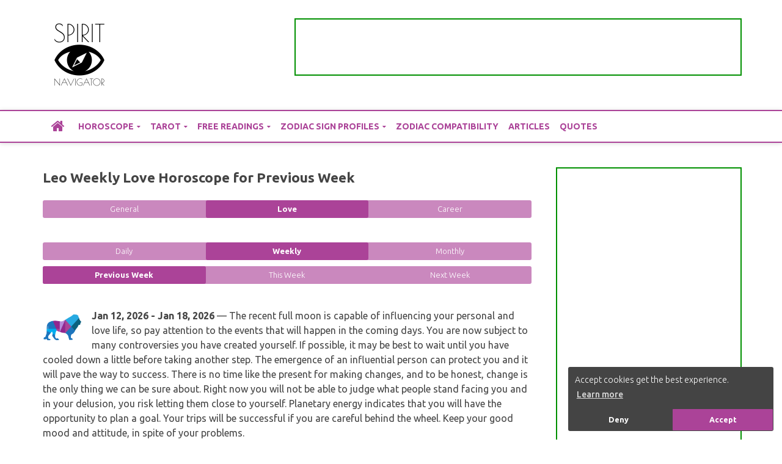

--- FILE ---
content_type: text/html; charset=UTF-8
request_url: https://spiritnavigator.com/horoscope/leo/love/weekly/previous-week/
body_size: 22334
content:
<!doctype html>
<html lang="en-US">
<head>
	  
  <!-- Google tag (gtag.js) -->
  <script async src="https://www.googletagmanager.com/gtag/js?id=G-ZTZGDLNGQM" type="0c3fb3a9de7bdb32b8b47a1f-text/javascript"></script>
  <script type="0c3fb3a9de7bdb32b8b47a1f-text/javascript">
    window.dataLayer = window.dataLayer || [];
    function gtag(){dataLayer.push(arguments);}
    gtag('js', new Date());

    gtag('config', 'G-ZTZGDLNGQM', { 'anonymize_ip': true });
    
        gtag('consent', 'default', {
      'ad_storage': 'granted',
      'ad_user_data': 'granted',
      'ad_personalization': 'granted',
      'analytics_storage': 'granted'
    });
      </script>
	
	<!-- Google AdSense (auto ads) -->
	<script async src="//pagead2.googlesyndication.com/pagead/js/adsbygoogle.js" type="0c3fb3a9de7bdb32b8b47a1f-text/javascript"></script>
	<script type="0c3fb3a9de7bdb32b8b47a1f-text/javascript">
	  (adsbygoogle = window.adsbygoogle || []).push({
		google_ad_client: "ca-pub-8013344319948734",
		enable_page_level_ads: true
	  });
	</script>
	
  <!-- AdSense ad blocking recovery -->
  <script async src="https://fundingchoicesmessages.google.com/i/pub-8013344319948734?ers=1" type="0c3fb3a9de7bdb32b8b47a1f-text/javascript"></script><script type="0c3fb3a9de7bdb32b8b47a1f-text/javascript">(function() {function signalGooglefcPresent() {if (!window.frames['googlefcPresent']) {if (document.body) {const iframe = document.createElement('iframe'); iframe.style = 'width: 0; height: 0; border: none; z-index: -1000; left: -1000px; top: -1000px;'; iframe.style.display = 'none'; iframe.name = 'googlefcPresent'; document.body.appendChild(iframe);} else {setTimeout(signalGooglefcPresent, 0);}}}signalGooglefcPresent();})();</script>
  <!-- AdSense ad blocking recovery (optional code) -->
  <script type="0c3fb3a9de7bdb32b8b47a1f-text/javascript">(function(){'use strict';function aa(a){var b=0;return function(){return b<a.length?{done:!1,value:a[b++]}:{done:!0}}}var ba=typeof Object.defineProperties=="function"?Object.defineProperty:function(a,b,c){if(a==Array.prototype||a==Object.prototype)return a;a[b]=c.value;return a};
  function ca(a){a=["object"==typeof globalThis&&globalThis,a,"object"==typeof window&&window,"object"==typeof self&&self,"object"==typeof global&&global];for(var b=0;b<a.length;++b){var c=a[b];if(c&&c.Math==Math)return c}throw Error("Cannot find global object");}var da=ca(this);function l(a,b){if(b)a:{var c=da;a=a.split(".");for(var d=0;d<a.length-1;d++){var e=a[d];if(!(e in c))break a;c=c[e]}a=a[a.length-1];d=c[a];b=b(d);b!=d&&b!=null&&ba(c,a,{configurable:!0,writable:!0,value:b})}}
  function ea(a){return a.raw=a}function n(a){var b=typeof Symbol!="undefined"&&Symbol.iterator&&a[Symbol.iterator];if(b)return b.call(a);if(typeof a.length=="number")return{next:aa(a)};throw Error(String(a)+" is not an iterable or ArrayLike");}function fa(a){for(var b,c=[];!(b=a.next()).done;)c.push(b.value);return c}var ha=typeof Object.create=="function"?Object.create:function(a){function b(){}b.prototype=a;return new b},p;
  if(typeof Object.setPrototypeOf=="function")p=Object.setPrototypeOf;else{var q;a:{var ja={a:!0},ka={};try{ka.__proto__=ja;q=ka.a;break a}catch(a){}q=!1}p=q?function(a,b){a.__proto__=b;if(a.__proto__!==b)throw new TypeError(a+" is not extensible");return a}:null}var la=p;
  function t(a,b){a.prototype=ha(b.prototype);a.prototype.constructor=a;if(la)la(a,b);else for(var c in b)if(c!="prototype")if(Object.defineProperties){var d=Object.getOwnPropertyDescriptor(b,c);d&&Object.defineProperty(a,c,d)}else a[c]=b[c];a.A=b.prototype}function ma(){for(var a=Number(this),b=[],c=a;c<arguments.length;c++)b[c-a]=arguments[c];return b}l("Object.is",function(a){return a?a:function(b,c){return b===c?b!==0||1/b===1/c:b!==b&&c!==c}});
  l("Array.prototype.includes",function(a){return a?a:function(b,c){var d=this;d instanceof String&&(d=String(d));var e=d.length;c=c||0;for(c<0&&(c=Math.max(c+e,0));c<e;c++){var f=d[c];if(f===b||Object.is(f,b))return!0}return!1}});
  l("String.prototype.includes",function(a){return a?a:function(b,c){if(this==null)throw new TypeError("The 'this' value for String.prototype.includes must not be null or undefined");if(b instanceof RegExp)throw new TypeError("First argument to String.prototype.includes must not be a regular expression");return this.indexOf(b,c||0)!==-1}});l("Number.MAX_SAFE_INTEGER",function(){return 9007199254740991});
  l("Number.isFinite",function(a){return a?a:function(b){return typeof b!=="number"?!1:!isNaN(b)&&b!==Infinity&&b!==-Infinity}});l("Number.isInteger",function(a){return a?a:function(b){return Number.isFinite(b)?b===Math.floor(b):!1}});l("Number.isSafeInteger",function(a){return a?a:function(b){return Number.isInteger(b)&&Math.abs(b)<=Number.MAX_SAFE_INTEGER}});
  l("Math.trunc",function(a){return a?a:function(b){b=Number(b);if(isNaN(b)||b===Infinity||b===-Infinity||b===0)return b;var c=Math.floor(Math.abs(b));return b<0?-c:c}});/*

  Copyright The Closure Library Authors.
  SPDX-License-Identifier: Apache-2.0
  */
  var u=this||self;function v(a,b){a:{var c=["CLOSURE_FLAGS"];for(var d=u,e=0;e<c.length;e++)if(d=d[c[e]],d==null){c=null;break a}c=d}a=c&&c[a];return a!=null?a:b}function w(a){return a};function na(a){u.setTimeout(function(){throw a;},0)};var oa=v(610401301,!1),pa=v(188588736,!0),qa=v(645172343,v(1,!0));var x,ra=u.navigator;x=ra?ra.userAgentData||null:null;function z(a){return oa?x?x.brands.some(function(b){return(b=b.brand)&&b.indexOf(a)!=-1}):!1:!1}function A(a){var b;a:{if(b=u.navigator)if(b=b.userAgent)break a;b=""}return b.indexOf(a)!=-1};function B(){return oa?!!x&&x.brands.length>0:!1}function C(){return B()?z("Chromium"):(A("Chrome")||A("CriOS"))&&!(B()?0:A("Edge"))||A("Silk")};var sa=B()?!1:A("Trident")||A("MSIE");!A("Android")||C();C();A("Safari")&&(C()||(B()?0:A("Coast"))||(B()?0:A("Opera"))||(B()?0:A("Edge"))||(B()?z("Microsoft Edge"):A("Edg/"))||B()&&z("Opera"));var ta={},D=null;var ua=typeof Uint8Array!=="undefined",va=!sa&&typeof btoa==="function";var wa;function E(){return typeof BigInt==="function"};var F=typeof Symbol==="function"&&typeof Symbol()==="symbol";function xa(a){return typeof Symbol==="function"&&typeof Symbol()==="symbol"?Symbol():a}var G=xa(),ya=xa("2ex");var za=F?function(a,b){a[G]|=b}:function(a,b){a.g!==void 0?a.g|=b:Object.defineProperties(a,{g:{value:b,configurable:!0,writable:!0,enumerable:!1}})},H=F?function(a){return a[G]|0}:function(a){return a.g|0},I=F?function(a){return a[G]}:function(a){return a.g},J=F?function(a,b){a[G]=b}:function(a,b){a.g!==void 0?a.g=b:Object.defineProperties(a,{g:{value:b,configurable:!0,writable:!0,enumerable:!1}})};function Aa(a,b){J(b,(a|0)&-14591)}function Ba(a,b){J(b,(a|34)&-14557)};var K={},Ca={};function Da(a){return!(!a||typeof a!=="object"||a.g!==Ca)}function Ea(a){return a!==null&&typeof a==="object"&&!Array.isArray(a)&&a.constructor===Object}function L(a,b,c){if(!Array.isArray(a)||a.length)return!1;var d=H(a);if(d&1)return!0;if(!(b&&(Array.isArray(b)?b.includes(c):b.has(c))))return!1;J(a,d|1);return!0};var M=0,N=0;function Fa(a){var b=a>>>0;M=b;N=(a-b)/4294967296>>>0}function Ga(a){if(a<0){Fa(-a);var b=n(Ha(M,N));a=b.next().value;b=b.next().value;M=a>>>0;N=b>>>0}else Fa(a)}function Ia(a,b){b>>>=0;a>>>=0;if(b<=2097151)var c=""+(4294967296*b+a);else E()?c=""+(BigInt(b)<<BigInt(32)|BigInt(a)):(c=(a>>>24|b<<8)&16777215,b=b>>16&65535,a=(a&16777215)+c*6777216+b*6710656,c+=b*8147497,b*=2,a>=1E7&&(c+=a/1E7>>>0,a%=1E7),c>=1E7&&(b+=c/1E7>>>0,c%=1E7),c=b+Ja(c)+Ja(a));return c}
  function Ja(a){a=String(a);return"0000000".slice(a.length)+a}function Ha(a,b){b=~b;a?a=~a+1:b+=1;return[a,b]};var Ka=/^-?([1-9][0-9]*|0)(\.[0-9]+)?$/;var O;function La(a,b){O=b;a=new a(b);O=void 0;return a}
  function P(a,b,c){a==null&&(a=O);O=void 0;if(a==null){var d=96;c?(a=[c],d|=512):a=[];b&&(d=d&-16760833|(b&1023)<<14)}else{if(!Array.isArray(a))throw Error("narr");d=H(a);if(d&2048)throw Error("farr");if(d&64)return a;d|=64;if(c&&(d|=512,c!==a[0]))throw Error("mid");a:{c=a;var e=c.length;if(e){var f=e-1;if(Ea(c[f])){d|=256;b=f-(+!!(d&512)-1);if(b>=1024)throw Error("pvtlmt");d=d&-16760833|(b&1023)<<14;break a}}if(b){b=Math.max(b,e-(+!!(d&512)-1));if(b>1024)throw Error("spvt");d=d&-16760833|(b&1023)<<
  14}}}J(a,d);return a};function Ma(a){switch(typeof a){case "number":return isFinite(a)?a:String(a);case "boolean":return a?1:0;case "object":if(a)if(Array.isArray(a)){if(L(a,void 0,0))return}else if(ua&&a!=null&&a instanceof Uint8Array){if(va){for(var b="",c=0,d=a.length-10240;c<d;)b+=String.fromCharCode.apply(null,a.subarray(c,c+=10240));b+=String.fromCharCode.apply(null,c?a.subarray(c):a);a=btoa(b)}else{b===void 0&&(b=0);if(!D){D={};c="ABCDEFGHIJKLMNOPQRSTUVWXYZabcdefghijklmnopqrstuvwxyz0123456789".split("");d=["+/=",
  "+/","-_=","-_.","-_"];for(var e=0;e<5;e++){var f=c.concat(d[e].split(""));ta[e]=f;for(var g=0;g<f.length;g++){var h=f[g];D[h]===void 0&&(D[h]=g)}}}b=ta[b];c=Array(Math.floor(a.length/3));d=b[64]||"";for(e=f=0;f<a.length-2;f+=3){var k=a[f],m=a[f+1];h=a[f+2];g=b[k>>2];k=b[(k&3)<<4|m>>4];m=b[(m&15)<<2|h>>6];h=b[h&63];c[e++]=g+k+m+h}g=0;h=d;switch(a.length-f){case 2:g=a[f+1],h=b[(g&15)<<2]||d;case 1:a=a[f],c[e]=b[a>>2]+b[(a&3)<<4|g>>4]+h+d}a=c.join("")}return a}}return a};function Na(a,b,c){a=Array.prototype.slice.call(a);var d=a.length,e=b&256?a[d-1]:void 0;d+=e?-1:0;for(b=b&512?1:0;b<d;b++)a[b]=c(a[b]);if(e){b=a[b]={};for(var f in e)Object.prototype.hasOwnProperty.call(e,f)&&(b[f]=c(e[f]))}return a}function Oa(a,b,c,d,e){if(a!=null){if(Array.isArray(a))a=L(a,void 0,0)?void 0:e&&H(a)&2?a:Pa(a,b,c,d!==void 0,e);else if(Ea(a)){var f={},g;for(g in a)Object.prototype.hasOwnProperty.call(a,g)&&(f[g]=Oa(a[g],b,c,d,e));a=f}else a=b(a,d);return a}}
  function Pa(a,b,c,d,e){var f=d||c?H(a):0;d=d?!!(f&32):void 0;a=Array.prototype.slice.call(a);for(var g=0;g<a.length;g++)a[g]=Oa(a[g],b,c,d,e);c&&c(f,a);return a}function Qa(a){return a.s===K?a.toJSON():Ma(a)};function Ra(a,b,c){c=c===void 0?Ba:c;if(a!=null){if(ua&&a instanceof Uint8Array)return b?a:new Uint8Array(a);if(Array.isArray(a)){var d=H(a);if(d&2)return a;b&&(b=d===0||!!(d&32)&&!(d&64||!(d&16)));return b?(J(a,(d|34)&-12293),a):Pa(a,Ra,d&4?Ba:c,!0,!0)}a.s===K&&(c=a.h,d=I(c),a=d&2?a:La(a.constructor,Sa(c,d,!0)));return a}}function Sa(a,b,c){var d=c||b&2?Ba:Aa,e=!!(b&32);a=Na(a,b,function(f){return Ra(f,e,d)});za(a,32|(c?2:0));return a};function Ta(a,b){a=a.h;return Ua(a,I(a),b)}function Va(a,b,c,d){b=d+(+!!(b&512)-1);if(!(b<0||b>=a.length||b>=c))return a[b]}
  function Ua(a,b,c,d){if(c===-1)return null;var e=b>>14&1023||536870912;if(c>=e){if(b&256)return a[a.length-1][c]}else{var f=a.length;if(d&&b&256&&(d=a[f-1][c],d!=null)){if(Va(a,b,e,c)&&ya!=null){var g;a=(g=wa)!=null?g:wa={};g=a[ya]||0;g>=4||(a[ya]=g+1,g=Error(),g.__closure__error__context__984382||(g.__closure__error__context__984382={}),g.__closure__error__context__984382.severity="incident",na(g))}return d}return Va(a,b,e,c)}}
  function Wa(a,b,c,d,e){var f=b>>14&1023||536870912;if(c>=f||e&&!qa){var g=b;if(b&256)e=a[a.length-1];else{if(d==null)return;e=a[f+(+!!(b&512)-1)]={};g|=256}e[c]=d;c<f&&(a[c+(+!!(b&512)-1)]=void 0);g!==b&&J(a,g)}else a[c+(+!!(b&512)-1)]=d,b&256&&(a=a[a.length-1],c in a&&delete a[c])}
  function Xa(a,b){var c=Ya;var d=d===void 0?!1:d;var e=a.h;var f=I(e),g=Ua(e,f,b,d);if(g!=null&&typeof g==="object"&&g.s===K)c=g;else if(Array.isArray(g)){var h=H(g),k=h;k===0&&(k|=f&32);k|=f&2;k!==h&&J(g,k);c=new c(g)}else c=void 0;c!==g&&c!=null&&Wa(e,f,b,c,d);e=c;if(e==null)return e;a=a.h;f=I(a);f&2||(g=e,c=g.h,h=I(c),g=h&2?La(g.constructor,Sa(c,h,!1)):g,g!==e&&(e=g,Wa(a,f,b,e,d)));return e}function Za(a,b){a=Ta(a,b);return a==null||typeof a==="string"?a:void 0}
  function $a(a,b){var c=c===void 0?0:c;a=Ta(a,b);if(a!=null)if(b=typeof a,b==="number"?Number.isFinite(a):b!=="string"?0:Ka.test(a))if(typeof a==="number"){if(a=Math.trunc(a),!Number.isSafeInteger(a)){Ga(a);b=M;var d=N;if(a=d&2147483648)b=~b+1>>>0,d=~d>>>0,b==0&&(d=d+1>>>0);b=d*4294967296+(b>>>0);a=a?-b:b}}else if(b=Math.trunc(Number(a)),Number.isSafeInteger(b))a=String(b);else{if(b=a.indexOf("."),b!==-1&&(a=a.substring(0,b)),!(a[0]==="-"?a.length<20||a.length===20&&Number(a.substring(0,7))>-922337:
  a.length<19||a.length===19&&Number(a.substring(0,6))<922337)){if(a.length<16)Ga(Number(a));else if(E())a=BigInt(a),M=Number(a&BigInt(4294967295))>>>0,N=Number(a>>BigInt(32)&BigInt(4294967295));else{b=+(a[0]==="-");N=M=0;d=a.length;for(var e=b,f=(d-b)%6+b;f<=d;e=f,f+=6)e=Number(a.slice(e,f)),N*=1E6,M=M*1E6+e,M>=4294967296&&(N+=Math.trunc(M/4294967296),N>>>=0,M>>>=0);b&&(b=n(Ha(M,N)),a=b.next().value,b=b.next().value,M=a,N=b)}a=M;b=N;b&2147483648?E()?a=""+(BigInt(b|0)<<BigInt(32)|BigInt(a>>>0)):(b=
  n(Ha(a,b)),a=b.next().value,b=b.next().value,a="-"+Ia(a,b)):a=Ia(a,b)}}else a=void 0;return a!=null?a:c}function R(a,b){var c=c===void 0?"":c;a=Za(a,b);return a!=null?a:c};var S;function T(a,b,c){this.h=P(a,b,c)}T.prototype.toJSON=function(){return ab(this)};T.prototype.s=K;T.prototype.toString=function(){try{return S=!0,ab(this).toString()}finally{S=!1}};
  function ab(a){var b=S?a.h:Pa(a.h,Qa,void 0,void 0,!1);var c=!S;var d=pa?void 0:a.constructor.v;var e=I(c?a.h:b);if(a=b.length){var f=b[a-1],g=Ea(f);g?a--:f=void 0;e=+!!(e&512)-1;var h=b;if(g){b:{var k=f;var m={};g=!1;if(k)for(var r in k)if(Object.prototype.hasOwnProperty.call(k,r))if(isNaN(+r))m[r]=k[r];else{var y=k[r];Array.isArray(y)&&(L(y,d,+r)||Da(y)&&y.size===0)&&(y=null);y==null&&(g=!0);y!=null&&(m[r]=y)}if(g){for(var Q in m)break b;m=null}else m=k}k=m==null?f!=null:m!==f}for(var ia;a>0;a--){Q=
  a-1;r=h[Q];Q-=e;if(!(r==null||L(r,d,Q)||Da(r)&&r.size===0))break;ia=!0}if(h!==b||k||ia){if(!c)h=Array.prototype.slice.call(h,0,a);else if(ia||k||m)h.length=a;m&&h.push(m)}b=h}return b};function bb(a){return function(b){if(b==null||b=="")b=new a;else{b=JSON.parse(b);if(!Array.isArray(b))throw Error("dnarr");za(b,32);b=La(a,b)}return b}};function cb(a){this.h=P(a)}t(cb,T);var db=bb(cb);var U;function V(a){this.g=a}V.prototype.toString=function(){return this.g+""};var eb={};function fb(a){if(U===void 0){var b=null;var c=u.trustedTypes;if(c&&c.createPolicy){try{b=c.createPolicy("goog#html",{createHTML:w,createScript:w,createScriptURL:w})}catch(d){u.console&&u.console.error(d.message)}U=b}else U=b}a=(b=U)?b.createScriptURL(a):a;return new V(a,eb)};/*

  SPDX-License-Identifier: Apache-2.0
  */
  function gb(a){var b=ma.apply(1,arguments);if(b.length===0)return fb(a[0]);for(var c=a[0],d=0;d<b.length;d++)c+=encodeURIComponent(b[d])+a[d+1];return fb(c)};function hb(a,b){a.src=b instanceof V&&b.constructor===V?b.g:"type_error:TrustedResourceUrl";var c,d;(c=(b=(d=(c=(a.ownerDocument&&a.ownerDocument.defaultView||window).document).querySelector)==null?void 0:d.call(c,"script[nonce]"))?b.nonce||b.getAttribute("nonce")||"":"")&&a.setAttribute("nonce",c)};function ib(){return Math.floor(Math.random()*2147483648).toString(36)+Math.abs(Math.floor(Math.random()*2147483648)^Date.now()).toString(36)};function jb(a,b){b=String(b);a.contentType==="application/xhtml+xml"&&(b=b.toLowerCase());return a.createElement(b)}function kb(a){this.g=a||u.document||document};function lb(a){a=a===void 0?document:a;return a.createElement("script")};function mb(a,b,c,d,e,f){try{var g=a.g,h=lb(g);h.async=!0;hb(h,b);g.head.appendChild(h);h.addEventListener("load",function(){e();d&&g.head.removeChild(h)});h.addEventListener("error",function(){c>0?mb(a,b,c-1,d,e,f):(d&&g.head.removeChild(h),f())})}catch(k){f()}};var nb=u.atob("aHR0cHM6Ly93d3cuZ3N0YXRpYy5jb20vaW1hZ2VzL2ljb25zL21hdGVyaWFsL3N5c3RlbS8xeC93YXJuaW5nX2FtYmVyXzI0ZHAucG5n"),ob=u.atob("WW91IGFyZSBzZWVpbmcgdGhpcyBtZXNzYWdlIGJlY2F1c2UgYWQgb3Igc2NyaXB0IGJsb2NraW5nIHNvZnR3YXJlIGlzIGludGVyZmVyaW5nIHdpdGggdGhpcyBwYWdlLg=="),pb=u.atob("RGlzYWJsZSBhbnkgYWQgb3Igc2NyaXB0IGJsb2NraW5nIHNvZnR3YXJlLCB0aGVuIHJlbG9hZCB0aGlzIHBhZ2Uu");function qb(a,b,c){this.i=a;this.u=b;this.o=c;this.g=null;this.j=[];this.m=!1;this.l=new kb(this.i)}
  function rb(a){if(a.i.body&&!a.m){var b=function(){sb(a);u.setTimeout(function(){tb(a,3)},50)};mb(a.l,a.u,2,!0,function(){u[a.o]||b()},b);a.m=!0}}
  function sb(a){for(var b=W(1,5),c=0;c<b;c++){var d=X(a);a.i.body.appendChild(d);a.j.push(d)}b=X(a);b.style.bottom="0";b.style.left="0";b.style.position="fixed";b.style.width=W(100,110).toString()+"%";b.style.zIndex=W(2147483544,2147483644).toString();b.style.backgroundColor=ub(249,259,242,252,219,229);b.style.boxShadow="0 0 12px #888";b.style.color=ub(0,10,0,10,0,10);b.style.display="flex";b.style.justifyContent="center";b.style.fontFamily="Roboto, Arial";c=X(a);c.style.width=W(80,85).toString()+
  "%";c.style.maxWidth=W(750,775).toString()+"px";c.style.margin="24px";c.style.display="flex";c.style.alignItems="flex-start";c.style.justifyContent="center";d=jb(a.l.g,"IMG");d.className=ib();d.src=nb;d.alt="Warning icon";d.style.height="24px";d.style.width="24px";d.style.paddingRight="16px";var e=X(a),f=X(a);f.style.fontWeight="bold";f.textContent=ob;var g=X(a);g.textContent=pb;Y(a,e,f);Y(a,e,g);Y(a,c,d);Y(a,c,e);Y(a,b,c);a.g=b;a.i.body.appendChild(a.g);b=W(1,5);for(c=0;c<b;c++)d=X(a),a.i.body.appendChild(d),
  a.j.push(d)}function Y(a,b,c){for(var d=W(1,5),e=0;e<d;e++){var f=X(a);b.appendChild(f)}b.appendChild(c);c=W(1,5);for(d=0;d<c;d++)e=X(a),b.appendChild(e)}function W(a,b){return Math.floor(a+Math.random()*(b-a))}function ub(a,b,c,d,e,f){return"rgb("+W(Math.max(a,0),Math.min(b,255)).toString()+","+W(Math.max(c,0),Math.min(d,255)).toString()+","+W(Math.max(e,0),Math.min(f,255)).toString()+")"}function X(a){a=jb(a.l.g,"DIV");a.className=ib();return a}
  function tb(a,b){b<=0||a.g!=null&&a.g.offsetHeight!==0&&a.g.offsetWidth!==0||(vb(a),sb(a),u.setTimeout(function(){tb(a,b-1)},50))}function vb(a){for(var b=n(a.j),c=b.next();!c.done;c=b.next())(c=c.value)&&c.parentNode&&c.parentNode.removeChild(c);a.j=[];(b=a.g)&&b.parentNode&&b.parentNode.removeChild(b);a.g=null};function wb(a,b,c,d,e){function f(k){document.body?g(document.body):k>0?u.setTimeout(function(){f(k-1)},e):b()}function g(k){k.appendChild(h);u.setTimeout(function(){h?(h.offsetHeight!==0&&h.offsetWidth!==0?b():a(),h.parentNode&&h.parentNode.removeChild(h)):a()},d)}var h=xb(c);f(3)}function xb(a){var b=document.createElement("div");b.className=a;b.style.width="1px";b.style.height="1px";b.style.position="absolute";b.style.left="-10000px";b.style.top="-10000px";b.style.zIndex="-10000";return b};function Ya(a){this.h=P(a)}t(Ya,T);function yb(a){this.h=P(a)}t(yb,T);var zb=bb(yb);function Ab(a){if(!a)return null;a=Za(a,4);var b;a===null||a===void 0?b=null:b=fb(a);return b};var Bb=ea([""]),Cb=ea([""]);function Db(a,b){this.m=a;this.o=new kb(a.document);this.g=b;this.j=R(this.g,1);this.u=Ab(Xa(this.g,2))||gb(Bb);this.i=!1;b=Ab(Xa(this.g,13))||gb(Cb);this.l=new qb(a.document,b,R(this.g,12))}Db.prototype.start=function(){Eb(this)};
  function Eb(a){Fb(a);mb(a.o,a.u,3,!1,function(){a:{var b=a.j;var c=u.btoa(b);if(c=u[c]){try{var d=db(u.atob(c))}catch(e){b=!1;break a}b=b===Za(d,1)}else b=!1}b?Z(a,R(a.g,14)):(Z(a,R(a.g,8)),rb(a.l))},function(){wb(function(){Z(a,R(a.g,7));rb(a.l)},function(){return Z(a,R(a.g,6))},R(a.g,9),$a(a.g,10),$a(a.g,11))})}function Z(a,b){a.i||(a.i=!0,a=new a.m.XMLHttpRequest,a.open("GET",b,!0),a.send())}function Fb(a){var b=u.btoa(a.j);a.m[b]&&Z(a,R(a.g,5))};(function(a,b){u[a]=function(){var c=ma.apply(0,arguments);u[a]=function(){};b.call.apply(b,[null].concat(c instanceof Array?c:fa(n(c))))}})("__h82AlnkH6D91__",function(a){typeof window.atob==="function"&&(new Db(window,zb(window.atob(a)))).start()});}).call(this);

  window.__h82AlnkH6D91__("[base64]/[base64]/[base64]/[base64]");</script>
  
	
	<meta charset="UTF-8">
	<meta name="viewport" content="width=device-width, initial-scale=1">
	<link rel="profile" href="https://gmpg.org/xfn/11">
	
		
	<!-- http://www.favicomatic.com/  -->
	<link rel="apple-touch-icon-precomposed" sizes="57x57" href="https://spiritnavigator.com/apple-touch-icon-57x57.x45495.png" />
	<link rel="apple-touch-icon-precomposed" sizes="114x114" href="https://spiritnavigator.com/apple-touch-icon-114x114.x45495.png" />
	<link rel="apple-touch-icon-precomposed" sizes="72x72" href="https://spiritnavigator.com/apple-touch-icon-72x72.x45495.png" />
	<link rel="apple-touch-icon-precomposed" sizes="144x144" href="https://spiritnavigator.com/apple-touch-icon-144x144.x45495.png" />
	<link rel="apple-touch-icon-precomposed" sizes="60x60" href="https://spiritnavigator.com/apple-touch-icon-60x60.x45495.png" />
	<link rel="apple-touch-icon-precomposed" sizes="120x120" href="https://spiritnavigator.com/apple-touch-icon-120x120.x45495.png" />
	<link rel="apple-touch-icon-precomposed" sizes="76x76" href="https://spiritnavigator.com/apple-touch-icon-76x76.x45495.png" />
	<link rel="apple-touch-icon-precomposed" sizes="152x152" href="https://spiritnavigator.com/apple-touch-icon-152x152.x45495.png" />
	<link rel="icon" type="image/png" href="https://spiritnavigator.com/favicon-196x196.x45495.png" sizes="196x196" />
	<link rel="icon" type="image/png" href="https://spiritnavigator.com/favicon-96x96.x45495.png" sizes="96x96" />
	<link rel="icon" type="image/png" href="https://spiritnavigator.com/favicon-32x32.x45495.png" sizes="32x32" />
	<link rel="icon" type="image/png" href="https://spiritnavigator.com/favicon-16x16.x45495.png" sizes="16x16" />
	<link rel="icon" type="image/png" href="https://spiritnavigator.com/favicon-128.x45495.png" sizes="128x128" />
	<meta name="application-name" content="Spirit Navigator"/>
	<meta name="msapplication-TileColor" content="#FFFFFF" />
	<meta name="msapplication-TileImage" content="https://spiritnavigator.com/mstile-144x144.png" />
	<meta name="msapplication-square70x70logo" content="https://spiritnavigator.com/mstile-70x70.png" />
	<meta name="msapplication-square150x150logo" content="https://spiritnavigator.com/mstile-150x150.png" />
	<meta name="msapplication-wide310x150logo" content="https://spiritnavigator.com/mstile-310x150.png" />
	<meta name="msapplication-square310x310logo" content="https://spiritnavigator.com/mstile-310x310.png" />

	<meta name='robots' content='index, follow, max-image-preview:large, max-snippet:-1, max-video-preview:-1' />

	<!-- This site is optimized with the Yoast SEO plugin v21.3 - https://yoast.com/wordpress/plugins/seo/ -->
	<title>Previous Week - Spirit Navigator</title>
	<link rel="canonical" href="https://spiritnavigator.com/horoscope/leo/love/weekly/previous-week/" />
	<meta property="og:locale" content="en_US" />
	<meta property="og:type" content="article" />
	<meta property="og:title" content="Previous Week - Spirit Navigator" />
	<meta property="og:description" content="General Love Career Daily Weekly Monthly Previous Week This Week Next Week Jan 12, 2026 - Jan 18, 2026 &mdash; The recent full moon is capable of influencing your personal and love life, so pay attention to the events that will happen in the coming days. You are now subject to many controversies you have [&hellip;]" />
	<meta property="og:url" content="https://spiritnavigator.com/horoscope/leo/love/weekly/previous-week/" />
	<meta property="og:site_name" content="Spirit Navigator" />
	<meta property="article:publisher" content="https://www.facebook.com/spiritnavigator/" />
	<meta property="article:modified_time" content="2026-01-19T21:00:07+00:00" />
	<meta name="twitter:card" content="summary_large_image" />
	<meta name="twitter:site" content="@navigatorspirit" />
	<script type="application/ld+json" class="yoast-schema-graph">{"@context":"https://schema.org","@graph":[{"@type":"WebPage","@id":"https://spiritnavigator.com/horoscope/leo/love/weekly/previous-week/","url":"https://spiritnavigator.com/horoscope/leo/love/weekly/previous-week/","name":"Previous Week - Spirit Navigator","isPartOf":{"@id":"https://spiritnavigator.com/#website"},"datePublished":"2018-06-06T15:31:04+00:00","dateModified":"2026-01-19T21:00:07+00:00","breadcrumb":{"@id":"https://spiritnavigator.com/horoscope/leo/love/weekly/previous-week/#breadcrumb"},"inLanguage":"en-US","potentialAction":[{"@type":"ReadAction","target":["https://spiritnavigator.com/horoscope/leo/love/weekly/previous-week/"]}]},{"@type":"BreadcrumbList","@id":"https://spiritnavigator.com/horoscope/leo/love/weekly/previous-week/#breadcrumb","itemListElement":[{"@type":"ListItem","position":1,"name":"Horoscope","item":"https://spiritnavigator.com/horoscope/"},{"@type":"ListItem","position":2,"name":"Leo","item":"https://spiritnavigator.com/horoscope/leo/"},{"@type":"ListItem","position":3,"name":"Love","item":"https://spiritnavigator.com/horoscope/leo/love/"},{"@type":"ListItem","position":4,"name":"Weekly","item":"https://spiritnavigator.com/horoscope/leo/love/weekly/"},{"@type":"ListItem","position":5,"name":"Previous Week"}]},{"@type":"WebSite","@id":"https://spiritnavigator.com/#website","url":"https://spiritnavigator.com/","name":"Spirit Navigator","description":"Your free daily source of spiritual insight.","potentialAction":[{"@type":"SearchAction","target":{"@type":"EntryPoint","urlTemplate":"https://spiritnavigator.com/?s={search_term_string}"},"query-input":"required name=search_term_string"}],"inLanguage":"en-US"}]}</script>
	<!-- / Yoast SEO plugin. -->


<link rel='dns-prefetch' href='//cdnjs.cloudflare.com' />
<link rel='dns-prefetch' href='//maxcdn.bootstrapcdn.com' />
<link rel='dns-prefetch' href='//fonts.googleapis.com' />
<link rel="alternate" type="application/rss+xml" title="Spirit Navigator &raquo; Feed" href="https://spiritnavigator.com/feed/" />
<link rel="alternate" type="application/rss+xml" title="Spirit Navigator &raquo; Comments Feed" href="https://spiritnavigator.com/comments/feed/" />
<link rel='stylesheet' id='wp-block-library-css' href='https://spiritnavigator.com/wp-includes/css/dist/block-library/style.min.x45495.css?ver=6.3.7' type='text/css' media='all' />
<style id='classic-theme-styles-inline-css' type='text/css'>
/*! This file is auto-generated */
.wp-block-button__link{color:#fff;background-color:#32373c;border-radius:9999px;box-shadow:none;text-decoration:none;padding:calc(.667em + 2px) calc(1.333em + 2px);font-size:1.125em}.wp-block-file__button{background:#32373c;color:#fff;text-decoration:none}
</style>
<style id='global-styles-inline-css' type='text/css'>
body{--wp--preset--color--black: #000000;--wp--preset--color--cyan-bluish-gray: #abb8c3;--wp--preset--color--white: #ffffff;--wp--preset--color--pale-pink: #f78da7;--wp--preset--color--vivid-red: #cf2e2e;--wp--preset--color--luminous-vivid-orange: #ff6900;--wp--preset--color--luminous-vivid-amber: #fcb900;--wp--preset--color--light-green-cyan: #7bdcb5;--wp--preset--color--vivid-green-cyan: #00d084;--wp--preset--color--pale-cyan-blue: #8ed1fc;--wp--preset--color--vivid-cyan-blue: #0693e3;--wp--preset--color--vivid-purple: #9b51e0;--wp--preset--gradient--vivid-cyan-blue-to-vivid-purple: linear-gradient(135deg,rgba(6,147,227,1) 0%,rgb(155,81,224) 100%);--wp--preset--gradient--light-green-cyan-to-vivid-green-cyan: linear-gradient(135deg,rgb(122,220,180) 0%,rgb(0,208,130) 100%);--wp--preset--gradient--luminous-vivid-amber-to-luminous-vivid-orange: linear-gradient(135deg,rgba(252,185,0,1) 0%,rgba(255,105,0,1) 100%);--wp--preset--gradient--luminous-vivid-orange-to-vivid-red: linear-gradient(135deg,rgba(255,105,0,1) 0%,rgb(207,46,46) 100%);--wp--preset--gradient--very-light-gray-to-cyan-bluish-gray: linear-gradient(135deg,rgb(238,238,238) 0%,rgb(169,184,195) 100%);--wp--preset--gradient--cool-to-warm-spectrum: linear-gradient(135deg,rgb(74,234,220) 0%,rgb(151,120,209) 20%,rgb(207,42,186) 40%,rgb(238,44,130) 60%,rgb(251,105,98) 80%,rgb(254,248,76) 100%);--wp--preset--gradient--blush-light-purple: linear-gradient(135deg,rgb(255,206,236) 0%,rgb(152,150,240) 100%);--wp--preset--gradient--blush-bordeaux: linear-gradient(135deg,rgb(254,205,165) 0%,rgb(254,45,45) 50%,rgb(107,0,62) 100%);--wp--preset--gradient--luminous-dusk: linear-gradient(135deg,rgb(255,203,112) 0%,rgb(199,81,192) 50%,rgb(65,88,208) 100%);--wp--preset--gradient--pale-ocean: linear-gradient(135deg,rgb(255,245,203) 0%,rgb(182,227,212) 50%,rgb(51,167,181) 100%);--wp--preset--gradient--electric-grass: linear-gradient(135deg,rgb(202,248,128) 0%,rgb(113,206,126) 100%);--wp--preset--gradient--midnight: linear-gradient(135deg,rgb(2,3,129) 0%,rgb(40,116,252) 100%);--wp--preset--font-size--small: 13px;--wp--preset--font-size--medium: 20px;--wp--preset--font-size--large: 36px;--wp--preset--font-size--x-large: 42px;--wp--preset--spacing--20: 0.44rem;--wp--preset--spacing--30: 0.67rem;--wp--preset--spacing--40: 1rem;--wp--preset--spacing--50: 1.5rem;--wp--preset--spacing--60: 2.25rem;--wp--preset--spacing--70: 3.38rem;--wp--preset--spacing--80: 5.06rem;--wp--preset--shadow--natural: 6px 6px 9px rgba(0, 0, 0, 0.2);--wp--preset--shadow--deep: 12px 12px 50px rgba(0, 0, 0, 0.4);--wp--preset--shadow--sharp: 6px 6px 0px rgba(0, 0, 0, 0.2);--wp--preset--shadow--outlined: 6px 6px 0px -3px rgba(255, 255, 255, 1), 6px 6px rgba(0, 0, 0, 1);--wp--preset--shadow--crisp: 6px 6px 0px rgba(0, 0, 0, 1);}:where(.is-layout-flex){gap: 0.5em;}:where(.is-layout-grid){gap: 0.5em;}body .is-layout-flow > .alignleft{float: left;margin-inline-start: 0;margin-inline-end: 2em;}body .is-layout-flow > .alignright{float: right;margin-inline-start: 2em;margin-inline-end: 0;}body .is-layout-flow > .aligncenter{margin-left: auto !important;margin-right: auto !important;}body .is-layout-constrained > .alignleft{float: left;margin-inline-start: 0;margin-inline-end: 2em;}body .is-layout-constrained > .alignright{float: right;margin-inline-start: 2em;margin-inline-end: 0;}body .is-layout-constrained > .aligncenter{margin-left: auto !important;margin-right: auto !important;}body .is-layout-constrained > :where(:not(.alignleft):not(.alignright):not(.alignfull)){max-width: var(--wp--style--global--content-size);margin-left: auto !important;margin-right: auto !important;}body .is-layout-constrained > .alignwide{max-width: var(--wp--style--global--wide-size);}body .is-layout-flex{display: flex;}body .is-layout-flex{flex-wrap: wrap;align-items: center;}body .is-layout-flex > *{margin: 0;}body .is-layout-grid{display: grid;}body .is-layout-grid > *{margin: 0;}:where(.wp-block-columns.is-layout-flex){gap: 2em;}:where(.wp-block-columns.is-layout-grid){gap: 2em;}:where(.wp-block-post-template.is-layout-flex){gap: 1.25em;}:where(.wp-block-post-template.is-layout-grid){gap: 1.25em;}.has-black-color{color: var(--wp--preset--color--black) !important;}.has-cyan-bluish-gray-color{color: var(--wp--preset--color--cyan-bluish-gray) !important;}.has-white-color{color: var(--wp--preset--color--white) !important;}.has-pale-pink-color{color: var(--wp--preset--color--pale-pink) !important;}.has-vivid-red-color{color: var(--wp--preset--color--vivid-red) !important;}.has-luminous-vivid-orange-color{color: var(--wp--preset--color--luminous-vivid-orange) !important;}.has-luminous-vivid-amber-color{color: var(--wp--preset--color--luminous-vivid-amber) !important;}.has-light-green-cyan-color{color: var(--wp--preset--color--light-green-cyan) !important;}.has-vivid-green-cyan-color{color: var(--wp--preset--color--vivid-green-cyan) !important;}.has-pale-cyan-blue-color{color: var(--wp--preset--color--pale-cyan-blue) !important;}.has-vivid-cyan-blue-color{color: var(--wp--preset--color--vivid-cyan-blue) !important;}.has-vivid-purple-color{color: var(--wp--preset--color--vivid-purple) !important;}.has-black-background-color{background-color: var(--wp--preset--color--black) !important;}.has-cyan-bluish-gray-background-color{background-color: var(--wp--preset--color--cyan-bluish-gray) !important;}.has-white-background-color{background-color: var(--wp--preset--color--white) !important;}.has-pale-pink-background-color{background-color: var(--wp--preset--color--pale-pink) !important;}.has-vivid-red-background-color{background-color: var(--wp--preset--color--vivid-red) !important;}.has-luminous-vivid-orange-background-color{background-color: var(--wp--preset--color--luminous-vivid-orange) !important;}.has-luminous-vivid-amber-background-color{background-color: var(--wp--preset--color--luminous-vivid-amber) !important;}.has-light-green-cyan-background-color{background-color: var(--wp--preset--color--light-green-cyan) !important;}.has-vivid-green-cyan-background-color{background-color: var(--wp--preset--color--vivid-green-cyan) !important;}.has-pale-cyan-blue-background-color{background-color: var(--wp--preset--color--pale-cyan-blue) !important;}.has-vivid-cyan-blue-background-color{background-color: var(--wp--preset--color--vivid-cyan-blue) !important;}.has-vivid-purple-background-color{background-color: var(--wp--preset--color--vivid-purple) !important;}.has-black-border-color{border-color: var(--wp--preset--color--black) !important;}.has-cyan-bluish-gray-border-color{border-color: var(--wp--preset--color--cyan-bluish-gray) !important;}.has-white-border-color{border-color: var(--wp--preset--color--white) !important;}.has-pale-pink-border-color{border-color: var(--wp--preset--color--pale-pink) !important;}.has-vivid-red-border-color{border-color: var(--wp--preset--color--vivid-red) !important;}.has-luminous-vivid-orange-border-color{border-color: var(--wp--preset--color--luminous-vivid-orange) !important;}.has-luminous-vivid-amber-border-color{border-color: var(--wp--preset--color--luminous-vivid-amber) !important;}.has-light-green-cyan-border-color{border-color: var(--wp--preset--color--light-green-cyan) !important;}.has-vivid-green-cyan-border-color{border-color: var(--wp--preset--color--vivid-green-cyan) !important;}.has-pale-cyan-blue-border-color{border-color: var(--wp--preset--color--pale-cyan-blue) !important;}.has-vivid-cyan-blue-border-color{border-color: var(--wp--preset--color--vivid-cyan-blue) !important;}.has-vivid-purple-border-color{border-color: var(--wp--preset--color--vivid-purple) !important;}.has-vivid-cyan-blue-to-vivid-purple-gradient-background{background: var(--wp--preset--gradient--vivid-cyan-blue-to-vivid-purple) !important;}.has-light-green-cyan-to-vivid-green-cyan-gradient-background{background: var(--wp--preset--gradient--light-green-cyan-to-vivid-green-cyan) !important;}.has-luminous-vivid-amber-to-luminous-vivid-orange-gradient-background{background: var(--wp--preset--gradient--luminous-vivid-amber-to-luminous-vivid-orange) !important;}.has-luminous-vivid-orange-to-vivid-red-gradient-background{background: var(--wp--preset--gradient--luminous-vivid-orange-to-vivid-red) !important;}.has-very-light-gray-to-cyan-bluish-gray-gradient-background{background: var(--wp--preset--gradient--very-light-gray-to-cyan-bluish-gray) !important;}.has-cool-to-warm-spectrum-gradient-background{background: var(--wp--preset--gradient--cool-to-warm-spectrum) !important;}.has-blush-light-purple-gradient-background{background: var(--wp--preset--gradient--blush-light-purple) !important;}.has-blush-bordeaux-gradient-background{background: var(--wp--preset--gradient--blush-bordeaux) !important;}.has-luminous-dusk-gradient-background{background: var(--wp--preset--gradient--luminous-dusk) !important;}.has-pale-ocean-gradient-background{background: var(--wp--preset--gradient--pale-ocean) !important;}.has-electric-grass-gradient-background{background: var(--wp--preset--gradient--electric-grass) !important;}.has-midnight-gradient-background{background: var(--wp--preset--gradient--midnight) !important;}.has-small-font-size{font-size: var(--wp--preset--font-size--small) !important;}.has-medium-font-size{font-size: var(--wp--preset--font-size--medium) !important;}.has-large-font-size{font-size: var(--wp--preset--font-size--large) !important;}.has-x-large-font-size{font-size: var(--wp--preset--font-size--x-large) !important;}
.wp-block-navigation a:where(:not(.wp-element-button)){color: inherit;}
:where(.wp-block-post-template.is-layout-flex){gap: 1.25em;}:where(.wp-block-post-template.is-layout-grid){gap: 1.25em;}
:where(.wp-block-columns.is-layout-flex){gap: 2em;}:where(.wp-block-columns.is-layout-grid){gap: 2em;}
.wp-block-pullquote{font-size: 1.5em;line-height: 1.6;}
</style>
<link rel='stylesheet' id='font-awesome-css' href='https://maxcdn.bootstrapcdn.com/font-awesome/4.7.0/css/font-awesome.min.css?ver=6.3.7' type='text/css' media='all' />
<link rel='stylesheet' id='ubuntu-font-css' href='https://fonts.googleapis.com/css?family=Ubuntu%3A300%2C400%2C400i%2C500%2C700&#038;subset=latin-ext&#038;ver=6.3.7' type='text/css' media='all' />
<link rel='stylesheet' id='main-style-css' href='https://spiritnavigator.com/wp-content/themes/main/style.x45495.css?ver=6.3.7' type='text/css' media='all' />
<link rel='stylesheet' id='custom-style-css' href='https://spiritnavigator.com/wp-content/themes/main/custom.x45495.css?ver=6.3.7' type='text/css' media='all' />
<link rel='stylesheet' id='responsive-style-css' href='https://spiritnavigator.com/wp-content/themes/main/responsive.x45495.css?ver=6.3.7' type='text/css' media='all' />
<link rel='stylesheet' id='cookieconsent-style-css' href='//cdnjs.cloudflare.com/ajax/libs/cookieconsent2/3.0.3/cookieconsent.min.css?ver=6.3.7' type='text/css' media='all' />
<link rel='stylesheet' id='km-readings-css-css' href='https://spiritnavigator.com/wp-content/plugins/km-readings/km-readings.x45495.css?ver=1.0' type='text/css' media='all' />
<script type="0c3fb3a9de7bdb32b8b47a1f-text/javascript" src='https://spiritnavigator.com/wp-includes/js/jquery/jquery.min.x45495.js?ver=3.7.0' id='jquery-core-js'></script>
<script type="0c3fb3a9de7bdb32b8b47a1f-text/javascript" src='https://spiritnavigator.com/wp-includes/js/jquery/jquery-migrate.min.x45495.js?ver=3.4.1' id='jquery-migrate-js'></script>
<link rel="https://api.w.org/" href="https://spiritnavigator.com/wp-json/" /><link rel="alternate" type="application/json" href="https://spiritnavigator.com/wp-json/wp/v2/pages/33281" /><link rel="EditURI" type="application/rsd+xml" title="RSD" href="https://spiritnavigator.com/xmlrpc.php?rsd" />
<meta name="generator" content="WordPress 6.3.7" />
<link rel='shortlink' href='https://spiritnavigator.com/?p=33281' />
<link rel="alternate" type="application/json+oembed" href="https://spiritnavigator.com/wp-json/oembed/1.0/embed?url=https%3A%2F%2Fspiritnavigator.com%2Fhoroscope%2Fleo%2Flove%2Fweekly%2Fprevious-week%2F" />
<link rel="alternate" type="text/xml+oembed" href="https://spiritnavigator.com/wp-json/oembed/1.0/embed?url=https%3A%2F%2Fspiritnavigator.com%2Fhoroscope%2Fleo%2Flove%2Fweekly%2Fprevious-week%2F&#038;format=xml" />
<meta property="og:image" content="https://spiritnavigator.com/wp-content/plugins/km-horoscopes/assets/images/western_zodiac/leo.png" /><meta property="og:image:width" content="400" /><meta property="og:image:height" content="400" /><meta property="og:image:alt" content="Leo" />	
	<!-- fb app id -->
	<meta property="fb:app_id" content="336194430207505" />

		<script type="0c3fb3a9de7bdb32b8b47a1f-text/javascript">
	window.onload = function() {
		history.replaceState( "", "", "/horoscope/leo/love/weekly/previous-week/" + window.location.hash );
	}
	</script>
		<script type="0c3fb3a9de7bdb32b8b47a1f-text/javascript">
	!function(e){var n=!1;if("function"==typeof define&&define.amd&&(define(e),n=!0),"object"==typeof exports&&(module.exports=e(),n=!0),!n){var o=window.Cookies,t=window.Cookies=e();t.noConflict=function(){return window.Cookies=o,t}}}(function(){function g(){for(var e=0,n={};e<arguments.length;e++){var o=arguments[e];for(var t in o)n[t]=o[t]}return n}return function e(l){function C(e,n,o){var t;if("undefined"!=typeof document){if(1<arguments.length){if("number"==typeof(o=g({path:"/"},C.defaults,o)).expires){var r=new Date;r.setMilliseconds(r.getMilliseconds()+864e5*o.expires),o.expires=r}o.expires=o.expires?o.expires.toUTCString():"";try{t=JSON.stringify(n),/^[\{\[]/.test(t)&&(n=t)}catch(e){}n=l.write?l.write(n,e):encodeURIComponent(String(n)).replace(/%(23|24|26|2B|3A|3C|3E|3D|2F|3F|40|5B|5D|5E|60|7B|7D|7C)/g,decodeURIComponent),e=(e=(e=encodeURIComponent(String(e))).replace(/%(23|24|26|2B|5E|60|7C)/g,decodeURIComponent)).replace(/[\(\)]/g,escape);var i="";for(var c in o)o[c]&&(i+="; "+c,!0!==o[c]&&(i+="="+o[c]));return document.cookie=e+"="+n+i}e||(t={});for(var a=document.cookie?document.cookie.split("; "):[],s=/(%[0-9A-Z]{2})+/g,f=0;f<a.length;f++){var p=a[f].split("="),d=p.slice(1).join("=");this.json||'"'!==d.charAt(0)||(d=d.slice(1,-1));try{var u=p[0].replace(s,decodeURIComponent);if(d=l.read?l.read(d,u):l(d,u)||d.replace(s,decodeURIComponent),this.json)try{d=JSON.parse(d)}catch(e){}if(e===u){t=d;break}e||(t[u]=d)}catch(e){}}return t}}return(C.set=C).get=function(e){return C.call(C,e)},C.getJSON=function(){return C.apply({json:!0},[].slice.call(arguments))},C.defaults={},C.remove=function(e,n){C(e,"",g(n,{expires:-1}))},C.withConverter=e,C}(function(){})});
	</script>
</head>

<body class="page-template-default page page-id-33281 page-child parent-pageid-33280">



<div id="page" class="site">
	<!-- .sitewide-notice -->
		
	<a class="skip-link screen-reader-text" href="#content">Skip to content</a>

	<header id="masthead" class="site-header">
		<div class="site-branding">
			<div class="container columns">
				<!-- Header Logo -->
				<div class="logo">
					<a href="https://spiritnavigator.com" rel="home">
						<img class="desktop" src="https://spiritnavigator.com/wp-content/themes/main/img/header_logo.x45495.png" alt="Spirit Navigator">
						<img class="tablet_and_mobile" src="https://spiritnavigator.com/wp-content/themes/main/img/spiritnavigator_v3_wide.x45495.png" alt="Spirit Navigator">
					</a>
				</div>
				<!-- /Header Logo -->

				<div class="widget_text ad-unit ad-unit-above-nav-desktop-only"><div class="textwidget custom-html-widget"><!-- SN.com Header Above Nav, Desktop -->
<script async src="//pagead2.googlesyndication.com/pagead/js/adsbygoogle.js" type="0c3fb3a9de7bdb32b8b47a1f-text/javascript"></script>
<ins class="adsbygoogle"
     style="display:inline-block;width:728px;height:90px"
     data-ad-client="ca-pub-8013344319948734"
     data-ad-slot="1621653458"></ins>
<script type="0c3fb3a9de7bdb32b8b47a1f-text/javascript">
(adsbygoogle = window.adsbygoogle || []).push({});
</script><!-- SN.com Header Above Nav, Desktop --></div></div><!-- .ad-unit-after-content -->
				
				<a id="nav-trigger" href="https://spiritnavigator.com" title="Menu">
					<span class="nav-trigger-top"></span>
					<span class="nav-trigger-mid"></span>
					<span class="nav-trigger-bottom"></span>
				</a>
				
			</div>
		</div><!-- .site-branding -->
	</header><!-- #masthead -->
	
	<!--i class="fa fa-caret-down" aria-hidden="true"></i-->
	
	<!-- Navigation -->
	<nav id="navigation" class="main-navigation" role="navigation">
		<div class="container columns">
						<a href="#" id="nav-close"></a>
			<div class="menu-nav-container"><ul id="primary-menu" class="menu"><li id="menu-item-4346" class="menu-item menu-item-type-post_type menu-item-object-page menu-item-home menu-item-4346"><a title="Home" href="https://spiritnavigator.com/"><span class="menu-item-title">Home</span><div class="child-trigger"><i class="fa" aria-hidden="true"></i></div></a></li>
<li id="menu-item-33457" class="menu-item menu-item-type-post_type menu-item-object-page current-page-ancestor menu-item-has-children menu-item-33457"><a href="https://spiritnavigator.com/horoscope/"><span class="menu-item-title">Horoscope</span><div class="child-trigger"><i class="fa" aria-hidden="true"></i></div></a>
<ul class="sub-menu">
	<li id="menu-item-33471" class="nav-daily-horoscope menu-item menu-item-type-custom menu-item-object-custom menu-item-33471"><a href="https://spiritnavigator.com/horoscope/pisces/"><span class="menu-item-title">Daily</span><div class="child-trigger"><i class="fa" aria-hidden="true"></i></div></a></li>
	<li id="menu-item-33472" class="menu-item menu-item-type-custom menu-item-object-custom menu-item-33472"><a href="https://spiritnavigator.com/horoscope/pisces/love/"><span class="menu-item-title">Love</span><div class="child-trigger"><i class="fa" aria-hidden="true"></i></div></a></li>
	<li id="menu-item-33473" class="menu-item menu-item-type-custom menu-item-object-custom menu-item-33473"><a href="https://spiritnavigator.com/horoscope/pisces/career/"><span class="menu-item-title">Career</span><div class="child-trigger"><i class="fa" aria-hidden="true"></i></div></a></li>
	<li id="menu-item-33474" class="menu-item menu-item-type-custom menu-item-object-custom menu-item-33474"><a href="https://spiritnavigator.com/horoscope/pisces/weekly/"><span class="menu-item-title">Weekly</span><div class="child-trigger"><i class="fa" aria-hidden="true"></i></div></a></li>
	<li id="menu-item-33475" class="menu-item menu-item-type-custom menu-item-object-custom menu-item-33475"><a href="https://spiritnavigator.com/horoscope/pisces/monthly/"><span class="menu-item-title">Monthly</span><div class="child-trigger"><i class="fa" aria-hidden="true"></i></div></a></li>
</ul>
</li>
<li id="menu-item-29787" class="menu-item menu-item-type-post_type menu-item-object-km_reading menu-item-has-children menu-item-29787"><a href="https://spiritnavigator.com/free-readings/tarot/"><span class="menu-item-title">Tarot</span><div class="child-trigger"><i class="fa" aria-hidden="true"></i></div></a>
<ul class="sub-menu">
	<li id="menu-item-29802" class="menu-item menu-item-type-post_type menu-item-object-km_reading menu-item-29802"><a href="https://spiritnavigator.com/free-readings/tarot/"><span class="menu-item-title">All Tarot Readings</span><div class="child-trigger"><i class="fa" aria-hidden="true"></i></div></a></li>
	<li id="menu-item-29790" class="menu-item menu-item-type-post_type menu-item-object-km_reading menu-item-29790"><a href="https://spiritnavigator.com/free-readings/tarot/daily-love-card/"><span class="menu-item-title">Daily Love Card Reading</span><div class="child-trigger"><i class="fa" aria-hidden="true"></i></div></a></li>
	<li id="menu-item-29791" class="menu-item menu-item-type-post_type menu-item-object-km_reading menu-item-29791"><a href="https://spiritnavigator.com/free-readings/tarot/daily-card/"><span class="menu-item-title">Daily Card Reading</span><div class="child-trigger"><i class="fa" aria-hidden="true"></i></div></a></li>
	<li id="menu-item-29799" class="menu-item menu-item-type-post_type menu-item-object-km_reading menu-item-29799"><a href="https://spiritnavigator.com/free-readings/tarot/star-of-david/"><span class="menu-item-title">Star of David Reading</span><div class="child-trigger"><i class="fa" aria-hidden="true"></i></div></a></li>
	<li id="menu-item-29789" class="menu-item menu-item-type-post_type menu-item-object-km_reading menu-item-29789"><a href="https://spiritnavigator.com/free-readings/tarot/celtic-cross/"><span class="menu-item-title">Celtic Cross Reading</span><div class="child-trigger"><i class="fa" aria-hidden="true"></i></div></a></li>
	<li id="menu-item-29798" class="menu-item menu-item-type-post_type menu-item-object-km_reading menu-item-29798"><a href="https://spiritnavigator.com/free-readings/tarot/spiritual-growth/"><span class="menu-item-title">Spiritual Growth Reading</span><div class="child-trigger"><i class="fa" aria-hidden="true"></i></div></a></li>
	<li id="menu-item-29792" class="menu-item menu-item-type-post_type menu-item-object-km_reading menu-item-29792"><a href="https://spiritnavigator.com/free-readings/tarot/destiny-and-fate/"><span class="menu-item-title">Destiny and Fate Reading</span><div class="child-trigger"><i class="fa" aria-hidden="true"></i></div></a></li>
	<li id="menu-item-29797" class="menu-item menu-item-type-post_type menu-item-object-km_reading menu-item-29797"><a href="https://spiritnavigator.com/free-readings/tarot/relationship/"><span class="menu-item-title">Relationship Reading</span><div class="child-trigger"><i class="fa" aria-hidden="true"></i></div></a></li>
	<li id="menu-item-29788" class="menu-item menu-item-type-post_type menu-item-object-km_reading menu-item-29788"><a href="https://spiritnavigator.com/free-readings/tarot/business-and-career/"><span class="menu-item-title">Business and Career Reading</span><div class="child-trigger"><i class="fa" aria-hidden="true"></i></div></a></li>
	<li id="menu-item-29795" class="menu-item menu-item-type-post_type menu-item-object-km_reading menu-item-29795"><a href="https://spiritnavigator.com/free-readings/tarot/passion/"><span class="menu-item-title">Passion Reading</span><div class="child-trigger"><i class="fa" aria-hidden="true"></i></div></a></li>
	<li id="menu-item-29796" class="menu-item menu-item-type-post_type menu-item-object-km_reading menu-item-29796"><a href="https://spiritnavigator.com/free-readings/tarot/pyramid/"><span class="menu-item-title">Pyramid Reading</span><div class="child-trigger"><i class="fa" aria-hidden="true"></i></div></a></li>
	<li id="menu-item-29793" class="menu-item menu-item-type-post_type menu-item-object-km_reading menu-item-29793"><a href="https://spiritnavigator.com/free-readings/tarot/horoscope-zodiac/"><span class="menu-item-title">Horoscope (Zodiac) Reading</span><div class="child-trigger"><i class="fa" aria-hidden="true"></i></div></a></li>
	<li id="menu-item-29800" class="menu-item menu-item-type-post_type menu-item-object-km_reading menu-item-29800"><a href="https://spiritnavigator.com/free-readings/tarot/weekly/"><span class="menu-item-title">Weekly Reading</span><div class="child-trigger"><i class="fa" aria-hidden="true"></i></div></a></li>
	<li id="menu-item-29794" class="menu-item menu-item-type-post_type menu-item-object-km_reading menu-item-29794"><a href="https://spiritnavigator.com/free-readings/tarot/monthly/"><span class="menu-item-title">Monthly Reading</span><div class="child-trigger"><i class="fa" aria-hidden="true"></i></div></a></li>
	<li id="menu-item-29801" class="menu-item menu-item-type-post_type menu-item-object-km_reading menu-item-29801"><a href="https://spiritnavigator.com/free-readings/tarot/yearly-12-months/"><span class="menu-item-title">Yearly (12 Months) Reading</span><div class="child-trigger"><i class="fa" aria-hidden="true"></i></div></a></li>
	<li id="menu-item-24156" class="menu-item menu-item-type-post_type menu-item-object-page menu-item-24156"><a href="https://spiritnavigator.com/all-tarot-cards/"><span class="menu-item-title">Tarot Cards Meanings</span><div class="child-trigger"><i class="fa" aria-hidden="true"></i></div></a></li>
</ul>
</li>
<li id="menu-item-30252" class="menu-item menu-item-type-post_type menu-item-object-km_reading menu-item-has-children menu-item-30252"><a href="https://spiritnavigator.com/free-readings/all/"><span class="menu-item-title">Free Readings</span><div class="child-trigger"><i class="fa" aria-hidden="true"></i></div></a>
<ul class="sub-menu">
	<li id="menu-item-30249" class="menu-item menu-item-type-post_type menu-item-object-km_reading menu-item-30249"><a href="https://spiritnavigator.com/free-readings/tarot/"><span class="menu-item-title">Tarot</span><div class="child-trigger"><i class="fa" aria-hidden="true"></i></div></a></li>
	<li id="menu-item-30745" class="menu-item menu-item-type-post_type menu-item-object-km_reading menu-item-30745"><a href="https://spiritnavigator.com/free-readings/oracles/"><span class="menu-item-title">Oracles and Fortune Telling</span><div class="child-trigger"><i class="fa" aria-hidden="true"></i></div></a></li>
	<li id="menu-item-30247" class="menu-item menu-item-type-post_type menu-item-object-km_reading menu-item-30247"><a href="https://spiritnavigator.com/free-readings/lenormand/"><span class="menu-item-title">Lenormand</span><div class="child-trigger"><i class="fa" aria-hidden="true"></i></div></a></li>
	<li id="menu-item-31026" class="menu-item menu-item-type-post_type menu-item-object-km_reading menu-item-31026"><a href="https://spiritnavigator.com/free-readings/angel/"><span class="menu-item-title">Angel Oracles and Cards</span><div class="child-trigger"><i class="fa" aria-hidden="true"></i></div></a></li>
	<li id="menu-item-31115" class="menu-item menu-item-type-post_type menu-item-object-km_reading menu-item-31115"><a href="https://spiritnavigator.com/free-readings/symbolon/"><span class="menu-item-title">Symbolon</span><div class="child-trigger"><i class="fa" aria-hidden="true"></i></div></a></li>
	<li id="menu-item-30248" class="menu-item menu-item-type-post_type menu-item-object-km_reading menu-item-30248"><a href="https://spiritnavigator.com/free-readings/runes/"><span class="menu-item-title">Runes</span><div class="child-trigger"><i class="fa" aria-hidden="true"></i></div></a></li>
	<li id="menu-item-30340" class="menu-item menu-item-type-post_type menu-item-object-km_reading menu-item-30340"><a href="https://spiritnavigator.com/free-readings/playing-cards/"><span class="menu-item-title">Playing Cards</span><div class="child-trigger"><i class="fa" aria-hidden="true"></i></div></a></li>
	<li id="menu-item-31280" class="menu-item menu-item-type-post_type menu-item-object-km_reading menu-item-31280"><a href="https://spiritnavigator.com/free-readings/gypsy-and-other/"><span class="menu-item-title">Gypsy and Other Readings</span><div class="child-trigger"><i class="fa" aria-hidden="true"></i></div></a></li>
	<li id="menu-item-30253" class="open-big-ass-readings-menu menu-item menu-item-type-post_type menu-item-object-km_reading menu-item-30253"><a href="https://spiritnavigator.com/free-readings/all/"><span class="menu-item-title">All Free Readings</span><div class="child-trigger"><i class="fa" aria-hidden="true"></i></div></a></li>
</ul>
</li>
<li id="menu-item-33545" class="menu-item menu-item-type-post_type menu-item-object-page menu-item-has-children menu-item-33545"><a href="https://spiritnavigator.com/zodiac-sign-profiles/"><span class="menu-item-title">Zodiac Sign Profiles</span><div class="child-trigger"><i class="fa" aria-hidden="true"></i></div></a>
<ul class="sub-menu">
	<li id="menu-item-33557" class="menu-item menu-item-type-post_type menu-item-object-page menu-item-33557"><a href="https://spiritnavigator.com/zodiac-sign-profiles/aries/"><span class="menu-item-title">Aries</span><div class="child-trigger"><i class="fa" aria-hidden="true"></i></div></a></li>
	<li id="menu-item-33547" class="menu-item menu-item-type-post_type menu-item-object-page menu-item-33547"><a href="https://spiritnavigator.com/zodiac-sign-profiles/taurus/"><span class="menu-item-title">Taurus</span><div class="child-trigger"><i class="fa" aria-hidden="true"></i></div></a></li>
	<li id="menu-item-33556" class="menu-item menu-item-type-post_type menu-item-object-page menu-item-33556"><a href="https://spiritnavigator.com/zodiac-sign-profiles/gemini/"><span class="menu-item-title">Gemini</span><div class="child-trigger"><i class="fa" aria-hidden="true"></i></div></a></li>
	<li id="menu-item-33555" class="menu-item menu-item-type-post_type menu-item-object-page menu-item-33555"><a href="https://spiritnavigator.com/zodiac-sign-profiles/cancer/"><span class="menu-item-title">Cancer</span><div class="child-trigger"><i class="fa" aria-hidden="true"></i></div></a></li>
	<li id="menu-item-33554" class="menu-item menu-item-type-post_type menu-item-object-page menu-item-33554"><a href="https://spiritnavigator.com/zodiac-sign-profiles/leo/"><span class="menu-item-title">Leo</span><div class="child-trigger"><i class="fa" aria-hidden="true"></i></div></a></li>
	<li id="menu-item-33546" class="menu-item menu-item-type-post_type menu-item-object-page menu-item-33546"><a href="https://spiritnavigator.com/zodiac-sign-profiles/virgo/"><span class="menu-item-title">Virgo</span><div class="child-trigger"><i class="fa" aria-hidden="true"></i></div></a></li>
	<li id="menu-item-33553" class="menu-item menu-item-type-post_type menu-item-object-page menu-item-33553"><a href="https://spiritnavigator.com/zodiac-sign-profiles/libra/"><span class="menu-item-title">Libra</span><div class="child-trigger"><i class="fa" aria-hidden="true"></i></div></a></li>
	<li id="menu-item-33552" class="menu-item menu-item-type-post_type menu-item-object-page menu-item-33552"><a href="https://spiritnavigator.com/zodiac-sign-profiles/scorpio/"><span class="menu-item-title">Scorpio</span><div class="child-trigger"><i class="fa" aria-hidden="true"></i></div></a></li>
	<li id="menu-item-33551" class="menu-item menu-item-type-post_type menu-item-object-page menu-item-33551"><a href="https://spiritnavigator.com/zodiac-sign-profiles/sagittarius/"><span class="menu-item-title">Sagittarius</span><div class="child-trigger"><i class="fa" aria-hidden="true"></i></div></a></li>
	<li id="menu-item-33550" class="menu-item menu-item-type-post_type menu-item-object-page menu-item-33550"><a href="https://spiritnavigator.com/zodiac-sign-profiles/capricorn/"><span class="menu-item-title">Capricorn</span><div class="child-trigger"><i class="fa" aria-hidden="true"></i></div></a></li>
	<li id="menu-item-33549" class="menu-item menu-item-type-post_type menu-item-object-page menu-item-33549"><a href="https://spiritnavigator.com/zodiac-sign-profiles/aquarius/"><span class="menu-item-title">Aquarius</span><div class="child-trigger"><i class="fa" aria-hidden="true"></i></div></a></li>
	<li id="menu-item-33548" class="menu-item menu-item-type-post_type menu-item-object-page menu-item-33548"><a href="https://spiritnavigator.com/zodiac-sign-profiles/pisces/"><span class="menu-item-title">Pisces</span><div class="child-trigger"><i class="fa" aria-hidden="true"></i></div></a></li>
</ul>
</li>
<li id="menu-item-20006" class="menu-item menu-item-type-post_type menu-item-object-km-compatibility menu-item-20006"><a href="https://spiritnavigator.com/zodiac-compatibility/love/"><span class="menu-item-title">Zodiac Compatibility</span><div class="child-trigger"><i class="fa" aria-hidden="true"></i></div></a></li>
<li id="menu-item-4633" class="menu-item menu-item-type-post_type menu-item-object-page menu-item-4633"><a href="https://spiritnavigator.com/articles/"><span class="menu-item-title">Articles</span><div class="child-trigger"><i class="fa" aria-hidden="true"></i></div></a></li>
<li class="menu-item"><a href="https://spiritnavigator.com/quote/144/"><span class="menu-item-title">Quotes</span></a></li></ul></div>		</div>
	</nav>
	<!-- /Navigation -->
	
	<!-- .ad-unit-below-nav -->
	
	<!-- Breadcrumbs & Current Date -->
		
	<div id="content" class="site-content">
<div class="container columns">
	<div id="primary" class="content-area">
		<main id="main" class="site-main">
		
			<div class="articles_wrap">
			
			
<article id="post-33281" class="post-33281 page type-page status-publish hentry">
	<header class="entry-header">
		<h1 class="entry-title">Leo Weekly Love Horoscope for Previous Week</h1>	</header><!-- .entry-header -->

	<div class="entry-content">
		

<nav class="zodiac-period-nav">
		
	<ul class="horoscope-types clear">
				<li >
			<a href="https://spiritnavigator.com/horoscope/leo/weekly/previous-week/">General</a>
		</li>
				<li class="current">
			<a href="https://spiritnavigator.com/horoscope/leo/love/weekly/previous-week/">Love</a>
		</li>
				<li >
			<a href="https://spiritnavigator.com/horoscope/leo/career/weekly/previous-week/">Career</a>
		</li>
			</ul>
</nav>



<nav class="zodiac-period-nav">

		<ul class="cycle clear">
		<li >
			<a href="https://spiritnavigator.com/horoscope/leo/love/">Daily</a>
		</li>
		<li class="current">
			<a href="https://spiritnavigator.com/horoscope/leo/love/weekly/">Weekly</a>
		</li>
		<li >
			<a href="https://spiritnavigator.com/horoscope/leo/love/monthly/">Monthly</a>
		</li>
	</ul>

	<ul class="prev-next clear">
		
				<li class="current">
			<a href="https://spiritnavigator.com/horoscope/leo/love/weekly/previous-week/">Previous Week</a>
		</li>
		<li >
			<a href="https://spiritnavigator.com/horoscope/leo/love/weekly/">This Week</a>
		</li>
		<li >
			<a href="https://spiritnavigator.com/horoscope/leo/love/weekly/next-week/">Next Week</a>
		</li>
		
			</ul>
</nav>

<div class="horoscope-text">
	<img decoding="async" class="zodiac-sign-in-text" src="https://spiritnavigator.com/wp-content/plugins/km-horoscopes/assets/images/western_zodiac/leo.x45495.png" alt="leo">
	<p><strong>Jan 12, 2026 - Jan 18, 2026</strong> &mdash; The recent full moon is capable of influencing your personal and love life, so pay attention to the events that will happen in the coming days. You are now subject to many controversies you have created yourself. If possible, it may be best to wait until you have cooled down a little before taking another step. The emergence of an influential person can protect you and it will pave the way to success. There is no time like the present for making changes, and to be honest, change is the only thing we can be sure about. Right now you will not be able to judge what people stand facing you and in your delusion, you risk letting them close to yourself. Planetary energy indicates that you will have the opportunity to plan a goal. Your trips will be successful if you are careful behind the wheel. Keep your good mood and attitude, in spite of your problems.</p>
</div>

<p class="see-also">Compliment your horoscope with the <a href="https://spiritnavigator.com/free-readings/playing-cards/relationship/">Relationship Playing Cards Reading</a></p>

<p class="see-also"><a href="https://spiritnavigator.com/zodiac-sign-profiles/leo/">Click here to learn more about the Leo zodiac sun sign</a></p>

<div class="social-share-box">
	<p class="description-text">Share with your friends:</p>
	
	<a href="https://www.facebook.com/sharer/sharer.php?u=https://spiritnavigator.com/horoscope/leo/love/weekly/previous-week/" onclick="if (!window.__cfRLUnblockHandlers) return false; window.open(this.href, 'facebookwindow','left='+(screen.availWidth/2-600)+',top='+(screen.availHeight/2-300)+',width=600,height=300,toolbar=0,resizable=1'); return false;" title="Share on Facebook" data-cf-modified-0c3fb3a9de7bdb32b8b47a1f-=""><i class="fa fa-facebook-square"></i></a>
	
	<a href="https://twitter.com/share?url=https://spiritnavigator.com/horoscope/leo/love/weekly/previous-week/" onclick="if (!window.__cfRLUnblockHandlers) return false; window.open(this.href, 'twitterwindow','left='+(screen.availWidth/2-600)+',top='+(screen.availHeight/2-300)+',width=600,height=300,toolbar=0,resizable=1'); return false;" title="Share on Twitter" data-cf-modified-0c3fb3a9de7bdb32b8b47a1f-=""><i class="fa fa-twitter-square"></i></a>
	
	<a href="https://pinterest.com/pin/create/bookmarklet/?&url=https://spiritnavigator.com/horoscope/leo/love/weekly/previous-week/&is_video=false" onclick="if (!window.__cfRLUnblockHandlers) return false; window.open(this.href, 'gpluswindow','left='+(screen.availWidth/2-600)+',top='+(screen.availHeight/2-700)+',width=600,height=700,toolbar=0,resizable=1'); return false;" title="Share on Pinterest" data-cf-modified-0c3fb3a9de7bdb32b8b47a1f-=""><i class="fa fa-pinterest-square"></i></a>
	
	<a href="https://www.tumblr.com/share/link?url=https://spiritnavigator.com/horoscope/leo/love/weekly/previous-week/&is_video=false" onclick="if (!window.__cfRLUnblockHandlers) return false; window.open(this.href, 'gpluswindow','left='+(screen.availWidth/2-600)+',top='+(screen.availHeight/2-700)+',width=600,height=700,toolbar=0,resizable=1'); return false;" title="Share on Tumblr" data-cf-modified-0c3fb3a9de7bdb32b8b47a1f-=""><i class="fa fa-tumblr-square"></i></a>
	
	<a href="https://plus.google.com/share?url=https://spiritnavigator.com/horoscope/leo/love/weekly/previous-week/" onclick="if (!window.__cfRLUnblockHandlers) return false; window.open(this.href, 'gpluswindow','left='+(screen.availWidth/2-585)+',top='+(screen.availHeight/2-666)+',width=585,height=666,toolbar=0,resizable=1'); return false;" title="Share on Google+" data-cf-modified-0c3fb3a9de7bdb32b8b47a1f-=""><i class="fa fa-google-plus-square"></i></a>
	
	<a href="/cdn-cgi/l/email-protection#[base64]" onclick="if (!window.__cfRLUnblockHandlers) return false; window.open(this.href, 'gpluswindow','left='+(screen.availWidth/2-800)+',top='+(screen.availHeight/2-800)+',width=800,height=800,toolbar=0,resizable=1'); return false;" title="Share via Email" data-cf-modified-0c3fb3a9de7bdb32b8b47a1f-=""><i class="fa fa-envelope-square"></i></a>
</div>


<div class="widget_text ad-unit ad-unit-336x280"><div class="textwidget custom-html-widget"><!-- SN.com In-content 336x280 -->
<script data-cfasync="false" src="/cdn-cgi/scripts/5c5dd728/cloudflare-static/email-decode.min.js"></script><script async src="//pagead2.googlesyndication.com/pagead/js/adsbygoogle.js" type="0c3fb3a9de7bdb32b8b47a1f-text/javascript"></script>
<ins class="adsbygoogle"
     style="display:inline-block;width:336px;height:280px"
     data-ad-client="ca-pub-8013344319948734"
     data-ad-slot="8219862490"></ins>
<script type="0c3fb3a9de7bdb32b8b47a1f-text/javascript">
(adsbygoogle = window.adsbygoogle || []).push({});
</script><!-- SN.com In-content 336x280 --></div></div>
<div class="matches-and-ratings clear">
	
<div class="zodiac-matches">
		<h3 class="inner_title">Today's Leo Matches</h3>
	
	<ul class="matches-list clear">
				<li><a href="https://spiritnavigator.com/horoscope/scorpio/">
			<p class="match-name">Love</p>
			<div class="match-sign-image"><img decoding="async" src="https://spiritnavigator.com/wp-content/plugins/km-horoscopes/assets/images/western_zodiac/scorpio.x45495.png" alt="scorpio"></div>
			<p class="match-sign-name">Scorpio</p>
		</a></li>
				<li><a href="https://spiritnavigator.com/horoscope/capricorn/">
			<p class="match-name">Friendship</p>
			<div class="match-sign-image"><img decoding="async" src="https://spiritnavigator.com/wp-content/plugins/km-horoscopes/assets/images/western_zodiac/capricorn.x45495.png" alt="capricorn"></div>
			<p class="match-sign-name">Capricorn</p>
		</a></li>
				<li><a href="https://spiritnavigator.com/horoscope/libra/">
			<p class="match-name">Work</p>
			<div class="match-sign-image"><img decoding="async" src="https://spiritnavigator.com/wp-content/plugins/km-horoscopes/assets/images/western_zodiac/libra.x45495.png" alt="libra"></div>
			<p class="match-sign-name">Libra</p>
		</a></li>
			</ul>
	
</div>

	
<div class="zodiac-star-ratings">
		<h3 class="inner_title">Today's Leo Star Ratings</h3>
	
	<ul class="star-ratings-list">
		
		<li class="star-rating-health">
			<i class="icon fa"></i>
			<span class="rating-name">Health</span>
			<span class="stars">
				
								<i class="fa fa-star"></i>
				
				
								<i class="fa fa-star"></i>
				
				
								<i class="fa fa-star"></i>
				
				
								<i class="fa fa-star"></i>
				
				
								<i class="fa fa-star"></i>
				
							</span>
		</li>

		
		<li class="star-rating-career">
			<i class="icon fa"></i>
			<span class="rating-name">Career</span>
			<span class="stars">
				
								<i class="fa fa-star"></i>
				
				
								<i class="fa fa-star"></i>
				
				
								<i class="fa fa-star"></i>
				
				
								<i class="fa fa-star"></i>
				
				
								<i class="fa fa-star"></i>
				
							</span>
		</li>

		
		<li class="star-rating-love">
			<i class="icon fa"></i>
			<span class="rating-name">Love</span>
			<span class="stars">
				
								<i class="fa fa-star"></i>
				
				
								<i class="fa fa-star"></i>
				
				
								<i class="fa fa-star"></i>
				
				
								<i class="fa fa-star"></i>
				
				
								<i class="fa fa-star"></i>
				
							</span>
		</li>

		
		<li class="star-rating-money">
			<i class="icon fa"></i>
			<span class="rating-name">Money</span>
			<span class="stars">
				
								<i class="fa fa-star"></i>
				
				
								<i class="fa fa-star"></i>
				
				
								<i class="fa fa-star"></i>
				
				
								<i class="fa fa-star"></i>
				
				
								<i class="fa fa-star-o"></i>
				
							</span>
		</li>

		
		<li class="star-rating-mood">
			<i class="icon fa"></i>
			<span class="rating-name">Mood</span>
			<span class="stars">
				
								<i class="fa fa-star"></i>
				
				
								<i class="fa fa-star"></i>
				
				
								<i class="fa fa-star"></i>
				
				
								<i class="fa fa-star"></i>
				
				
								<i class="fa fa-star"></i>
				
							</span>
		</li>

		
		<li class="star-rating-luck">
			<i class="icon fa"></i>
			<span class="rating-name">Luck</span>
			<span class="stars">
				
								<i class="fa fa-star"></i>
				
				
								<i class="fa fa-star"></i>
				
				
								<i class="fa fa-star"></i>
				
				
								<i class="fa fa-star"></i>
				
				
								<i class="fa fa-star"></i>
				
							</span>
		</li>

			</ul>
	
</div>

</div>


<nav class="zodiac-sign-picker">
		<h3 class="inner_title">Choose another Zodiac Sign</h3>
		<ul class="zodiac-signs-list clear">
				<li><a href="https://spiritnavigator.com/horoscope/aries/love/weekly/previous-week/" data-sign-name="aries">
			<img decoding="async" class="zodiac-sign-image" src="https://spiritnavigator.com/wp-content/plugins/km-horoscopes/assets/images/western_zodiac/aries.x45495.png" alt="Aries">
			<p class="zodiac-sign-name">aries</p>
			<p class="zodiac-sign-dates">Mar 21 - Apr 19</p>
		</a></li>
				<li><a href="https://spiritnavigator.com/horoscope/taurus/love/weekly/previous-week/" data-sign-name="taurus">
			<img decoding="async" class="zodiac-sign-image" src="https://spiritnavigator.com/wp-content/plugins/km-horoscopes/assets/images/western_zodiac/taurus.x45495.png" alt="Taurus">
			<p class="zodiac-sign-name">taurus</p>
			<p class="zodiac-sign-dates">Apr 20 - May 20</p>
		</a></li>
				<li><a href="https://spiritnavigator.com/horoscope/gemini/love/weekly/previous-week/" data-sign-name="gemini">
			<img decoding="async" class="zodiac-sign-image" src="https://spiritnavigator.com/wp-content/plugins/km-horoscopes/assets/images/western_zodiac/gemini.x45495.png" alt="Gemini">
			<p class="zodiac-sign-name">gemini</p>
			<p class="zodiac-sign-dates">May 21 - Jun 20</p>
		</a></li>
				<li><a href="https://spiritnavigator.com/horoscope/cancer/love/weekly/previous-week/" data-sign-name="cancer">
			<img decoding="async" class="zodiac-sign-image" src="https://spiritnavigator.com/wp-content/plugins/km-horoscopes/assets/images/western_zodiac/cancer.x45495.png" alt="Cancer">
			<p class="zodiac-sign-name">cancer</p>
			<p class="zodiac-sign-dates">Jun 21 - Jul 22</p>
		</a></li>
				<li><a href="https://spiritnavigator.com/horoscope/leo/love/weekly/previous-week/" data-sign-name="leo">
			<img decoding="async" class="zodiac-sign-image" src="https://spiritnavigator.com/wp-content/plugins/km-horoscopes/assets/images/western_zodiac/leo.x45495.png" alt="Leo">
			<p class="zodiac-sign-name">leo</p>
			<p class="zodiac-sign-dates">Jul 23 - Aug 22</p>
		</a></li>
				<li><a href="https://spiritnavigator.com/horoscope/virgo/love/weekly/previous-week/" data-sign-name="virgo">
			<img decoding="async" class="zodiac-sign-image" src="https://spiritnavigator.com/wp-content/plugins/km-horoscopes/assets/images/western_zodiac/virgo.x45495.png" alt="Virgo">
			<p class="zodiac-sign-name">virgo</p>
			<p class="zodiac-sign-dates">Aug 23 - Sep 22</p>
		</a></li>
				<li><a href="https://spiritnavigator.com/horoscope/libra/love/weekly/previous-week/" data-sign-name="libra">
			<img decoding="async" class="zodiac-sign-image" src="https://spiritnavigator.com/wp-content/plugins/km-horoscopes/assets/images/western_zodiac/libra.x45495.png" alt="Libra">
			<p class="zodiac-sign-name">libra</p>
			<p class="zodiac-sign-dates">Sep 23 - Oct 22</p>
		</a></li>
				<li><a href="https://spiritnavigator.com/horoscope/scorpio/love/weekly/previous-week/" data-sign-name="scorpio">
			<img decoding="async" class="zodiac-sign-image" src="https://spiritnavigator.com/wp-content/plugins/km-horoscopes/assets/images/western_zodiac/scorpio.x45495.png" alt="Scorpio">
			<p class="zodiac-sign-name">scorpio</p>
			<p class="zodiac-sign-dates">Oct 23 - Nov 21</p>
		</a></li>
				<li><a href="https://spiritnavigator.com/horoscope/sagittarius/love/weekly/previous-week/" data-sign-name="sagittarius">
			<img decoding="async" class="zodiac-sign-image" src="https://spiritnavigator.com/wp-content/plugins/km-horoscopes/assets/images/western_zodiac/sagittarius.x45495.png" alt="Sagittarius">
			<p class="zodiac-sign-name">sagittarius</p>
			<p class="zodiac-sign-dates">Nov 22 - Dec 21</p>
		</a></li>
				<li><a href="https://spiritnavigator.com/horoscope/capricorn/love/weekly/previous-week/" data-sign-name="capricorn">
			<img decoding="async" class="zodiac-sign-image" src="https://spiritnavigator.com/wp-content/plugins/km-horoscopes/assets/images/western_zodiac/capricorn.x45495.png" alt="Capricorn">
			<p class="zodiac-sign-name">capricorn</p>
			<p class="zodiac-sign-dates">Dec 22 - Jan 19</p>
		</a></li>
				<li><a href="https://spiritnavigator.com/horoscope/aquarius/love/weekly/previous-week/" data-sign-name="aquarius">
			<img decoding="async" class="zodiac-sign-image" src="https://spiritnavigator.com/wp-content/plugins/km-horoscopes/assets/images/western_zodiac/aquarius.x45495.png" alt="Aquarius">
			<p class="zodiac-sign-name">aquarius</p>
			<p class="zodiac-sign-dates">Jan 20 - Feb 18</p>
		</a></li>
				<li><a href="https://spiritnavigator.com/horoscope/pisces/love/weekly/previous-week/" data-sign-name="pisces">
			<img decoding="async" class="zodiac-sign-image" src="https://spiritnavigator.com/wp-content/plugins/km-horoscopes/assets/images/western_zodiac/pisces.x45495.png" alt="Pisces">
			<p class="zodiac-sign-name">pisces</p>
			<p class="zodiac-sign-dates">Feb 19 - Mar 20</p>
		</a></li>
			</ul>

		<script type="0c3fb3a9de7bdb32b8b47a1f-text/javascript">
	(function ($) {
		$( '.zodiac-sign-picker .zodiac-signs-list li a').click( function( e ) {
			defaultSignCookieName = 'default_zodiac_sign';
			sign = $( this ).attr( 'data-sign-name' );
						Cookies.set( defaultSignCookieName, sign, { expires: 365 } );
		});
	})(jQuery);
	</script>
	</nav>

				
	</div><!-- .entry-content -->

	</article><!-- #post-33281 -->
			
			

<div id="related_content" class="clearfix">
	
	
<div class="box tarot-readings clearfix">
		<div class="box_header">
		<h4 class="box_title">Tarot readings</h4>
	</div>
		<div class="box_content">
		
<h2 class="inner_title">Free readings</h2>


<div class="reading-banners clear">
	<ul>
				<li>
<div class="reading-banner">
	<a href="https://spiritnavigator.com/free-readings/gypsy-and-other/celtic-cross-gypsy/">
		<div class="reading-image" style="background-image: url('https://spiritnavigator.com/wp-content/uploads/2018/04/gypsy-celtic-cross-500x263.jpg');"></div>
		<h3 class="reading-title">Celtic Cross Gypsy Cards Reading</h3>
	</a>
</div>

</li>
				<li>
<div class="reading-banner">
	<a href="https://spiritnavigator.com/free-readings/lenormand/the-cross/">
		<div class="reading-image" style="background-image: url('https://spiritnavigator.com/wp-content/uploads/2018/03/lenormand-the-cross-500x263.jpg');"></div>
		<h3 class="reading-title">The Cross Lenormand Reading</h3>
	</a>
</div>

</li>
				<li>
<div class="reading-banner">
	<a href="https://spiritnavigator.com/free-readings/lenormand/daily-card/">
		<div class="reading-image" style="background-image: url('https://spiritnavigator.com/wp-content/uploads/2018/03/lenormand-daily-card-500x263.jpg');"></div>
		<h3 class="reading-title">Daily Lenormand Card Reading</h3>
	</a>
</div>

</li>
				<li>
<div class="reading-banner">
	<a href="https://spiritnavigator.com/free-readings/oracles/magic-love-ball/">
		<div class="reading-image" style="background-image: url('https://spiritnavigator.com/wp-content/uploads/2018/04/oracles-magic-love-ball-500x263.jpg');"></div>
		<h3 class="reading-title">Magic Love Ball</h3>
	</a>
</div>

</li>
				<li>
<div class="reading-banner">
	<a href="https://spiritnavigator.com/free-readings/tarot/daily-love-card/">
		<div class="reading-image" style="background-image: url('https://spiritnavigator.com/wp-content/uploads/2018/03/tarot-daily-love-card-500x263.jpg');"></div>
		<h3 class="reading-title">Daily Love Tarot Card Reading</h3>
	</a>
</div>

</li>
				<li>
<div class="reading-banner">
	<a href="https://spiritnavigator.com/free-readings/oracles/magic-8-ball/">
		<div class="reading-image" style="background-image: url('https://spiritnavigator.com/wp-content/uploads/2018/04/oracles-magic-8-ball-500x263.jpg');"></div>
		<h3 class="reading-title">Magic 8 Ball</h3>
	</a>
</div>

</li>
			</ul>
</div>


	</div>
</div>

	
		
	<a href="https://spiritnavigator.com/quote/144/" class="daily-quote-card">
		<blockquote class="quote-card">
			<h3 class="quote_card_title">Quote of the Day</h3>
			<p>When I was 5 years old, my mother always told me that happiness was the key to life. When I went to school, they asked me what&hellip; <span class="read_more">Click to read more.</span></p>
			<cite>John Lennon</cite>
		</blockquote>
	</a>
	
	
	
<div class="box tarot-card-of-the-day clearfix">
		<div class="box_header">
		<h4 class="box_title">Tarot Card of the Day</h4>
	</div>
		<div class="box_content">
		
<a href="https://spiritnavigator.com/tarot-card/strength/">
	<img src="https://spiritnavigator.com/wp-content/uploads/2018/02/8.x45495.png" alt="Strength" class="card_image">
	<h3 class="card_title">Strength</h3>
	<p class="card_text">STRENGTH, COMPETENCE, SUBTLETY, THANKFULNESS, ELEGANCE Symbolizes - triumph of higher nature, power of spirit, endurance, innocence, openness, fearlessness, unwavering conviction, peace, presence of spirit. The tarot card Strength represents pure love, sexual energy under control. It rules&hellip;</p>
	<p class="read_more">Read more <i class="fa fa-angle-double-right"></i></p>
</a>
	</div>
</div>

	
		
</div>

<!-- ad after related content -->

			</div>
			
		</main><!-- #main -->
	</div><!-- #primary -->
	
	
<aside id="secondary" class="widget-area">
		<section id="custom_html-4" class="widget_text widget widget_custom_html"><div class="textwidget custom-html-widget"><div class="ad-unit ad-unit-sidebar">
<!-- SN.com 300x600 (sidebar) -->
<script async src="//pagead2.googlesyndication.com/pagead/js/adsbygoogle.js" type="0c3fb3a9de7bdb32b8b47a1f-text/javascript"></script>
<ins class="adsbygoogle"
     style="display:inline-block;width:300px;height:600px"
     data-ad-client="ca-pub-8013344319948734"
     data-ad-slot="8014692449"></ins>
<script type="0c3fb3a9de7bdb32b8b47a1f-text/javascript">
(adsbygoogle = window.adsbygoogle || []).push({});
</script><!-- SN.com 300x600 (sidebar) -->
</div></div></section><section id="custom_html-7" class="widget_text widget widget_custom_html"><h2 class="widget-title">Latest articles</h2><div class="textwidget custom-html-widget">
<div class="latest_articles clearfix">
		<a href="https://spiritnavigator.com/articles/life/spiritual-awakening-signs/" class="post_box">
		<div class="post_image" style="background-image: url(https://spiritnavigator.com/wp-content/uploads/2025/02/article-33611-20250225.jpg)"></div>
		<article id="post-33611" >
			<header class="entry-header">
				<h2 class="entry-title">Spiritual Awakening Signs: How to Know You&#8217;re Experiencing a Shift</h2>
			</header><!-- .entry-header -->

			<div class="entry-content">
				<p>Life sometimes feels like it&#8217;s nudging us to wake up, doesn&#8217;t&hellip;</p>
			</div><!-- .entry-content -->
			
		</article>
		<span class="read_more">Read more <i class="fa fa-angle-double-right"></i></span>
	</a>
		<a href="https://spiritnavigator.com/articles/life/tarot-reading-for-personal-spiritual-growth/" class="post_box">
		<div class="post_image" style="background-image: url(https://spiritnavigator.com/wp-content/uploads/2018/06/meditation-1384758_1920.jpg)"></div>
		<article id="post-33491" >
			<header class="entry-header">
				<h2 class="entry-title">Tarot reading for personal Spiritual Growth</h2>
			</header><!-- .entry-header -->

			<div class="entry-content">
				<p>What exactly is spiritual growth? Spiritual growth is not something that&hellip;</p>
			</div><!-- .entry-content -->
			
		</article>
		<span class="read_more">Read more <i class="fa fa-angle-double-right"></i></span>
	</a>
	</div></div></section></aside><!-- #secondary -->
<!-- #sidebar -->
</div><!-- .container -->

	
	
	</div><!-- #content -->
	<footer id="colophon" class="site-footer">
		<div class="container columns">
			
			<div class="site-social-links clearfix">
				<span class="social_title">Follow us:</span>
				<a href="https://www.facebook.com/spiritnavigator/" target="_blank" title="Spirit Navigator on Facebook"><i class="fa fa-facebook-square"></i></a>
				<a href="https://www.instagram.com/spiritnavigator/" target="_blank" title="Spirit Navigator on Instagram"><i class="fa fa-instagram"></i></a>
				<a href="https://twitter.com/navigatorspirit" target="_blank" title="Spirit Navigator on Twitter"><i class="fa fa-twitter-square"></i></a>
							</div>
		
			<div class="site-info clearfix">
				<span class="copy">Copyright &copy; 2018-2026 - SpiritNavigator.com - All rights reserved.</span>

				<div class="footer_legal_links">
					<a href="//spiritnavigator.com/free-readings/all/" class="open-big-ass-readings-menu">Free readings Sitemap</a> |
					<a href="https://spiritnavigator.com/about-us/">About us</a> |
					<a href="https://spiritnavigator.com/terms-of-use/" rel="nofollow" target="_blank">Terms of use</a> |
					<a href="https://spiritnavigator.com/privacy-policy/" rel="nofollow" target="_blank">Privacy policy</a> |
					<a href="https://spiritnavigator.com/privacy-policy/#cookies" rel="nofollow" target="_blank">Cookies</a><br>
										
										<a style="font-size: 1px;" href="https://tools.seoservices.com/keyword-density-checker" rel="nofollow" target="_blank">Check keyword density</a>
																			</div>
				
			</div>
			
		</div>
	</footer><!-- #colophon -->
</div><!-- #page -->

<div class="big-ass-readings-menu clear">
		
	<a href="#" class="close-big-ass-readings-menu"></a>

	<h3 class="menu-main-title"><a href="https://spiritnavigator.com/free-readings/all/">All Readings</a></h3>

		
	<div class="big-ass-menu-column">
		<h3 class="menu-title"><a href="https://spiritnavigator.com/free-readings/tarot/">Free Tarot Readings</a></h3>
		<ul class="menu">
						<li><a href="https://spiritnavigator.com/free-readings/tarot/star-of-david/">Star of David Tarot Reading</a></li>
						<li><a href="https://spiritnavigator.com/free-readings/tarot/celtic-cross/">Celtic Cross Tarot Reading</a></li>
						<li><a href="https://spiritnavigator.com/free-readings/tarot/spiritual-growth/">Spiritual Growth Tarot Reading</a></li>
						<li><a href="https://spiritnavigator.com/free-readings/tarot/destiny-and-fate/">Destiny and Fate Tarot Reading</a></li>
						<li><a href="https://spiritnavigator.com/free-readings/tarot/relationship/">Relationship Tarot Reading</a></li>
						<li><a href="https://spiritnavigator.com/free-readings/tarot/business-and-career/">Business and Career Tarot Reading</a></li>
						<li><a href="https://spiritnavigator.com/free-readings/tarot/daily-love-card/">Daily Love Tarot Card Reading</a></li>
						<li><a href="https://spiritnavigator.com/free-readings/tarot/daily-card/">Daily Tarot Card Reading</a></li>
						<li><a href="https://spiritnavigator.com/free-readings/tarot/passion/">Passion Tarot Reading</a></li>
						<li><a href="https://spiritnavigator.com/free-readings/tarot/pyramid/">Pyramid Tarot Reading</a></li>
						<li><a href="https://spiritnavigator.com/free-readings/tarot/horoscope-zodiac/">Horoscope (Zodiac) Tarot Reading</a></li>
						<li><a href="https://spiritnavigator.com/free-readings/tarot/weekly/">Weekly Tarot Reading</a></li>
						<li><a href="https://spiritnavigator.com/free-readings/tarot/monthly/">Monthly Tarot Reading</a></li>
						<li><a href="https://spiritnavigator.com/free-readings/tarot/yearly-12-months/">Yearly (12 Months) Tarot Reading</a></li>
					</ul>
	</div>

	
	<div class="big-ass-menu-column">
		<h3 class="menu-title"><a href="https://spiritnavigator.com/free-readings/lenormand/">Free Lenormand Readings</a></h3>
		<ul class="menu">
						<li><a href="https://spiritnavigator.com/free-readings/lenormand/relationship/">Relationship Lenormand Reading</a></li>
						<li><a href="https://spiritnavigator.com/free-readings/lenormand/future/">Future Lenormand Reading</a></li>
						<li><a href="https://spiritnavigator.com/free-readings/lenormand/success/">Success Lenormand Reading</a></li>
						<li><a href="https://spiritnavigator.com/free-readings/lenormand/situation/">Situation Lenormand Reading</a></li>
						<li><a href="https://spiritnavigator.com/free-readings/lenormand/celtic-cross/">Celtic Cross Lenormand Reading</a></li>
						<li><a href="https://spiritnavigator.com/free-readings/lenormand/daily-card/">Daily Lenormand Card Reading</a></li>
						<li><a href="https://spiritnavigator.com/free-readings/lenormand/horoscope-zodiac/">Horoscope (Zodiac) Lenormand Reading</a></li>
						<li><a href="https://spiritnavigator.com/free-readings/lenormand/the-cross/">The Cross Lenormand Reading</a></li>
					</ul>
	</div>

	
	<div class="big-ass-menu-column">
		<h3 class="menu-title"><a href="https://spiritnavigator.com/free-readings/runes/">Free Rune Readings</a></h3>
		<ul class="menu">
						<li><a href="https://spiritnavigator.com/free-readings/runes/situation/">Situation Rune Reading</a></li>
						<li><a href="https://spiritnavigator.com/free-readings/runes/three/">Three Rune Reading</a></li>
						<li><a href="https://spiritnavigator.com/free-readings/runes/two/">Two Rune Reading</a></li>
						<li><a href="https://spiritnavigator.com/free-readings/runes/single/">Single Rune Reading</a></li>
						<li><a href="https://spiritnavigator.com/free-readings/runes/odin/">Odin Rune Reading</a></li>
					</ul>
	</div>

	
	<div class="big-ass-menu-column">
		<h3 class="menu-title"><a href="https://spiritnavigator.com/free-readings/playing-cards/">Free Playing Cards Readings</a></h3>
		<ul class="menu">
						<li><a href="https://spiritnavigator.com/free-readings/playing-cards/celtic-cross/">Celtic Cross Playing Cards Reading</a></li>
						<li><a href="https://spiritnavigator.com/free-readings/playing-cards/destiny-and-fate/">Destiny and Fate Playing Cards Reading</a></li>
						<li><a href="https://spiritnavigator.com/free-readings/playing-cards/love/">Love Playing Cards Reading</a></li>
						<li><a href="https://spiritnavigator.com/free-readings/playing-cards/situation/">Situation Playing Cards Reading</a></li>
						<li><a href="https://spiritnavigator.com/free-readings/playing-cards/relationship/">Relationship Playing Cards Reading</a></li>
					</ul>
	</div>

	
	<div class="big-ass-menu-column">
		<h3 class="menu-title"><a href="https://spiritnavigator.com/free-readings/oracles/">Free Oracles and Divination</a></h3>
		<ul class="menu">
						<li><a href="https://spiritnavigator.com/free-readings/oracles/crystal-ball/">Crystal Ball Oracle</a></li>
						<li><a href="https://spiritnavigator.com/free-readings/oracles/fortune-cookie/">Fortune Cookie</a></li>
						<li><a href="https://spiritnavigator.com/free-readings/oracles/love/">Love Oracle</a></li>
						<li><a href="https://spiritnavigator.com/free-readings/oracles/lucky-clover/">Lucky Clover</a></li>
						<li><a href="https://spiritnavigator.com/free-readings/oracles/magic-8-ball/">Magic 8 Ball</a></li>
						<li><a href="https://spiritnavigator.com/free-readings/oracles/magic-love-ball/">Magic Love Ball</a></li>
						<li><a href="https://spiritnavigator.com/free-readings/oracles/love-fortune-cookie/">Love Fortune Cookie</a></li>
						<li><a href="https://spiritnavigator.com/free-readings/oracles/lovers-book/">Lover's Book Oracle</a></li>
						<li><a href="https://spiritnavigator.com/free-readings/oracles/rose-petal-reading/">Rose Petal Reading Oracle</a></li>
						<li><a href="https://spiritnavigator.com/free-readings/oracles/yes-or-no/">Yes or No Oracle</a></li>
						<li><a href="https://spiritnavigator.com/free-readings/oracles/coffee-cup-reading/">Coffee Cup Reading</a></li>
						<li><a href="https://spiritnavigator.com/free-readings/oracles/tea-leaves-reading/">Tea Leaves Reading</a></li>
						<li><a href="https://spiritnavigator.com/free-readings/oracles/book-page/">Book Page Oracle</a></li>
						<li><a href="https://spiritnavigator.com/free-readings/oracles/i-ching/">I Ching Fortune Telling Oracle</a></li>
						<li><a href="https://spiritnavigator.com/free-readings/oracles/candle-reading/">Candle Fortune Telling Oracle</a></li>
						<li><a href="https://spiritnavigator.com/free-readings/oracles/wheel-of-wisdom/">Wheel of Wisdom Oracle</a></li>
						<li><a href="https://spiritnavigator.com/free-readings/oracles/domino-fortune-telling/">Domino Fortune Telling Oracle</a></li>
						<li><a href="https://spiritnavigator.com/free-readings/oracles/three-dominoes-oracle/">Three Dominoes Oracle</a></li>
					</ul>
	</div>

	
	<div class="big-ass-menu-column">
		<h3 class="menu-title"><a href="https://spiritnavigator.com/free-readings/angel/">Free Angel Oracles and Cards</a></h3>
		<ul class="menu">
						<li><a href="https://spiritnavigator.com/free-readings/angel/messages/">Angel Messages</a></li>
						<li><a href="https://spiritnavigator.com/free-readings/angel/divine-advice/">Angels Divine Advice</a></li>
						<li><a href="https://spiritnavigator.com/free-readings/angel/daily-angel-card/">Daily Angel Card</a></li>
						<li><a href="https://spiritnavigator.com/free-readings/angel/divine-improvement/">Divine Improvement Angel Card Reading</a></li>
						<li><a href="https://spiritnavigator.com/free-readings/angel/card-reading/">Angel Card Reading</a></li>
						<li><a href="https://spiritnavigator.com/free-readings/angel/ask-archangel-michael/">Ask Archangel Michael</a></li>
						<li><a href="https://spiritnavigator.com/free-readings/angel/advice-of-archangel-michael/">Advice of Archangel Michael</a></li>
					</ul>
	</div>

	
	<div class="big-ass-menu-column">
		<h3 class="menu-title"><a href="https://spiritnavigator.com/free-readings/symbolon/">Free Symbolon Readings</a></h3>
		<ul class="menu">
						<li><a href="https://spiritnavigator.com/free-readings/symbolon/daily-card/">Symbolon Daily Card Reading</a></li>
						<li><a href="https://spiritnavigator.com/free-readings/symbolon/relationship/">Relationship Symbolon Reading</a></li>
						<li><a href="https://spiritnavigator.com/free-readings/symbolon/situation/">Situation Symbolon Reading</a></li>
						<li><a href="https://spiritnavigator.com/free-readings/symbolon/oracle/">Symbolon Oracle</a></li>
						<li><a href="https://spiritnavigator.com/free-readings/symbolon/problem-solving/">Problem Solving Symbolon Reading</a></li>
						<li><a href="https://spiritnavigator.com/free-readings/symbolon/horoscope-zodiac/">Horoscope (Zodiac) Symbolon Reading</a></li>
						<li><a href="https://spiritnavigator.com/free-readings/symbolon/the-tree-of-life/">The Tree of Life Symbolon Reading</a></li>
						<li><a href="https://spiritnavigator.com/free-readings/symbolon/life-direction/">Life Direction Symbolon Reading</a></li>
						<li><a href="https://spiritnavigator.com/free-readings/symbolon/miraculous-answer/">Miraculous Answer Symbolon Reading</a></li>
					</ul>
	</div>

	
	<div class="big-ass-menu-column">
		<h3 class="menu-title"><a href="https://spiritnavigator.com/free-readings/gypsy-and-other/">Free Gypsy and Other Readings</a></h3>
		<ul class="menu">
						<li><a href="https://spiritnavigator.com/free-readings/gypsy-and-other/celtic-cross-gypsy/">Celtic Cross Gypsy Cards Reading</a></li>
						<li><a href="https://spiritnavigator.com/free-readings/gypsy-and-other/relationship-gypsy/">Relationship Gypsy Cards Reading</a></li>
						<li><a href="https://spiritnavigator.com/free-readings/gypsy-and-other/12-months-gypsy/">12 Months Gypsy Cards Reading</a></li>
						<li><a href="https://spiritnavigator.com/free-readings/gypsy-and-other/weekly-experimental-tarot/">Weekly Experimental Tarot Reading</a></li>
					</ul>
	</div>

		
	</div>
<script type="0c3fb3a9de7bdb32b8b47a1f-text/javascript" src='https://spiritnavigator.com/wp-content/themes/main/js/navigation.x45495.js?ver=20151215' id='main-navigation-js'></script>
<script type="0c3fb3a9de7bdb32b8b47a1f-text/javascript" src='https://spiritnavigator.com/wp-content/themes/main/js/skip-link-focus-fix.x45495.js?ver=20151215' id='main-skip-link-focus-fix-js'></script>
<script type="0c3fb3a9de7bdb32b8b47a1f-text/javascript" src='https://spiritnavigator.com/wp-content/themes/main/js/sticky-sidebar/rAF.x45495.js?ver=20151215' id='request-animation-frame-polyfill-js'></script>
<script type="0c3fb3a9de7bdb32b8b47a1f-text/javascript" src='https://spiritnavigator.com/wp-content/themes/main/js/sticky-sidebar/ResizeSensor.x45495.js?ver=20151215' id='resize-sensor-js'></script>
<script type="0c3fb3a9de7bdb32b8b47a1f-text/javascript" src='https://spiritnavigator.com/wp-content/themes/main/js/sticky-sidebar/sticky-sidebar.min.x45495.js?ver=20151215' id='sticky-sidebar-js'></script>
<script type="0c3fb3a9de7bdb32b8b47a1f-text/javascript" src='https://spiritnavigator.com/wp-content/themes/main/js/sticky-sidebar/sticky-sidebar-config.x45495.js?ver=20151215' id='sticky-sidebar-config-js'></script>
<script type="0c3fb3a9de7bdb32b8b47a1f-text/javascript" src='//cdnjs.cloudflare.com/ajax/libs/cookieconsent2/3.0.3/cookieconsent.min.js?ver=3.0.3' id='cookieconsent-js-js'></script>
<script id="cookieconsent-js-js-after" type="0c3fb3a9de7bdb32b8b47a1f-text/javascript">
window.addEventListener("load", function() {
	window.cookieconsent.initialise({
		"type": "opt-out",
		"palette": {
			"popup": {
				// "background": "#ab4398",
				"background": "#444444",
				"text": "#ffffff"
			},
			"button": {
				"background": "#ab4398",
				// "background": "#d169be",
				"text": "#ffffff"
			}
		},
		"theme": "classic",
		"position": "bottom-right",
		"content": {
			"message": "Accept cookies get the best experience.",
			"dismiss": "Accept",
			"deny": "Deny",
			"href": "https://spiritnavigator.com/privacy-policy/#cookies"
		},
		/*
		"dismissOnScroll": 150,
		"dismissOnTimeout": 10000,
		onStatusChange: function(status) {
			this.element.parentNode.removeChild(this.element);
		}
		//*/
	}
)});
	
</script>
<script type="0c3fb3a9de7bdb32b8b47a1f-text/javascript" src='https://spiritnavigator.com/wp-content/plugins/km-readings/km-readings.x45495.js?ver=1.0' id='km-readings-js-js'></script>



<script src="/cdn-cgi/scripts/7d0fa10a/cloudflare-static/rocket-loader.min.js" data-cf-settings="0c3fb3a9de7bdb32b8b47a1f-|49" defer></script><script defer src="https://static.cloudflareinsights.com/beacon.min.js/vcd15cbe7772f49c399c6a5babf22c1241717689176015" integrity="sha512-ZpsOmlRQV6y907TI0dKBHq9Md29nnaEIPlkf84rnaERnq6zvWvPUqr2ft8M1aS28oN72PdrCzSjY4U6VaAw1EQ==" data-cf-beacon='{"version":"2024.11.0","token":"5e713db4f1b743eea880d7992e8fe6c6","r":1,"server_timing":{"name":{"cfCacheStatus":true,"cfEdge":true,"cfExtPri":true,"cfL4":true,"cfOrigin":true,"cfSpeedBrain":true},"location_startswith":null}}' crossorigin="anonymous"></script>
</body>
</html>
<!--
Performance optimized by W3 Total Cache. Learn more: https://www.boldgrid.com/w3-total-cache/


Served from: spiritnavigator.com @ 2026-01-21 19:28:55 by W3 Total Cache
-->

--- FILE ---
content_type: text/html; charset=utf-8
request_url: https://www.google.com/recaptcha/api2/aframe
body_size: 269
content:
<!DOCTYPE HTML><html><head><meta http-equiv="content-type" content="text/html; charset=UTF-8"></head><body><script nonce="VdAlVNdCk6INUUu73DTkZg">/** Anti-fraud and anti-abuse applications only. See google.com/recaptcha */ try{var clients={'sodar':'https://pagead2.googlesyndication.com/pagead/sodar?'};window.addEventListener("message",function(a){try{if(a.source===window.parent){var b=JSON.parse(a.data);var c=clients[b['id']];if(c){var d=document.createElement('img');d.src=c+b['params']+'&rc='+(localStorage.getItem("rc::a")?sessionStorage.getItem("rc::b"):"");window.document.body.appendChild(d);sessionStorage.setItem("rc::e",parseInt(sessionStorage.getItem("rc::e")||0)+1);localStorage.setItem("rc::h",'1769016539467');}}}catch(b){}});window.parent.postMessage("_grecaptcha_ready", "*");}catch(b){}</script></body></html>

--- FILE ---
content_type: text/css
request_url: https://spiritnavigator.com/wp-content/themes/main/custom.x45495.css?ver=6.3.7
body_size: 6569
content:
 remove outlines ***ugh*** */
* { outline: 0 !important; }

html { min-height: 100%; position: relative; }

body {
	font-family: 'Ubuntu', sans-serif;
	font-size: 16px;
	height: 100%;
	background-color: #fff;
	color: #444;
	line-height: 1.5;
	position: relative;
}

html, body { overflow-x: hidden; }

/* disable edit link */
.edit-link { display: none; }

/* ::selection { background-color: rgba(198, 143, 183, .2); } 
::-moz-selection { background-color: rgba(198, 143, 183, .2); }*/

::selection { background-color: #ab4398; color: #fff; }
::-moz-selection { background-color: #ab4398; color: #fff; }

figure { margin: 0; }

a, a:active, a:visited, a:focus { color: #ca88be; transition: .2s ease; font-weight: 500; text-decoration: none; outline: 0; }
a:hover { color: #ab4398; }

p { margin-top: 0; }

input.button_primary {
	display: block;
	margin: 0 auto;
	border: 0;
	font-family: inherit;
	font-size: 17px;
	font-weight: 700;
	letter-spacing: 1px;
	text-transform: uppercase;
	padding: 14px 20px;
	border-radius: 3px;
	box-shadow: 0 2px 8px rgba(0, 0, 0, 0.33);
	background-color: #ab4398;
	color: #fff;
	transition: 0.3s ease;
}

input.button_primary:hover {
	box-shadow: 0 1px 6px rgba(0, 0, 0, 0.5);
}

a.button_primary {
	display: block;
	text-align: center;
	margin: 0 auto 40px auto;
	max-width: 300px;
	border: 0;
	font-family: inherit;
	font-size: 17px;
	font-weight: 700;
	letter-spacing: 1px;
	text-transform: uppercase;
	padding: 14px 20px;
	border-radius: 3px;
	box-shadow: 0 2px 8px rgba(0, 0, 0, 0.33);
	background-color: #ab4398;
	color: #fcfcf1;
	transition: 0.3s ease;
}
a.button_primary:hover { box-shadow: 0 1px 6px rgba(0, 0, 0, 0.5); }

a.button_secondary {
	display: inline-block;
	line-height: 28px;
	padding: 0 8px;
	font-size: 14px;
	background-color: #ab4398;
	border: 1px solid #ab4398;
	color: #fff;
	border-radius: 2px;
	text-decoration: none;
	font-weight: 400;
	box-shadow: 0 1px 3px 0 rgba(0,0,0,.25);
}
a.button_secondary:hover {
	background-color: transparent;
	color: #ab4398;
	box-shadow: 0 1px 6px 1px rgba(0,0,0,.25);
}


/* MAIN LAYOUT FOR ALL PAGES */
.container {
	width: 100%;
    max-width: 1200px;
    padding: 0 30px;
    margin: 0 auto;
}
.container:before,
.container:after {
	content: "";
	display: table;
	table-layout: fixed;
}
.container:after { clear: both; }


.site-main { margin-right: 300px; }

.site-main .articles_wrap { width: 100%; padding-right: 40px; }

.site-main .articles_wrap,
.site-content aside { float: left; }

.site-content aside { width: 300px; }

.hentry { margin: 0; }
/* *
.entry-title,
.page-title {
	margin: 0;
	font-size: 1.6em;
	padding: 2em 1em;
	background: #eee;
	text-align: center;
}
/* */

.entry-title,
.page-title {
	margin: 0;
	font-size: 1.42em;
}

/* page titles and content */
.entry-header { margin-bottom: 20px; }
.entry-content { margin: 0 0 20px 0; }

aside h3,
.widget { margin: 0; padding: 0 0 20px; } /* use padding because of sticky-sidebar */
.widget .widget-title { font-size: 18px; margin: 0 0 10px 0; }

/* enable sticky sidebar */
/* #secondary { position: absolute; right: 30px; } */

/* .content-area { margin-bottom: 40px; } */


/* HEADER */
#masthead .container {
    padding-top: 30px;
    padding-bottom: 30px;
	position: relative;
}

#masthead .logo { float: left; height: 120px; }
#masthead .logo .desktop { display: block; }
#masthead .logo .tablet_and_mobile { display: none; }

#masthead .logo > a { display: block; width: auto; height: 100%; }
#masthead .logo > a > img { display: block; height: 100%; }

/* sitewide notice */
#sitewide-notice {
	position: relative;
    padding: 2em 4em 2em 2em;
    background: #fff;
}
.site-wide-notice-widgets *:last-child {
	margin-bottom: 0;
}
#sitewide-notice-close-button {
	cursor: pointer;
    font-size: 2em;
    position: absolute;
    top: 1em;
    right: 0;
    padding: 0 1em 0 0;
}


/* ADVERTISMENTS */
ins {
	background-color: transparent !important;
}

.ad-unit {
	/*background-color: #ccc;*/
	background-color: transparent;
	/*background-color: rgba(255,255,255,.025);*/
	position: relative;
}
.adsbygoogle {
	border: 2px solid #009000;
	box-sizing: content-box;
}
/* 'advertisment' label above ad-units *
.ad-unit:before {
	content: 'advertisment';
	position: absolute;
	display: block;
	line-height: 1;
	padding: 1px;
	margin: 0;
	width: 100%;
	left: 0;
	top: -10px;
	font-size: 10px;
	background-color: transparent;
	font-family: monospace;
}
/* */

.ad-unit-above-nav-desktop-only {
	width: 728px;
	height: 90px;
	float: right;
}

.ad-unit-sidebar {
	width: 300px;
	height: 600px;
	margin: 0 auto;
}

.ad-unit-below-nav-mobile {
	/* responsive */
	width: 100%;
	/* fixed size */
	/*width: 336px;
	height: 280px;*/
	margin: 4px auto 16px auto;
	display: none; /* display on mobile */
}

.ad-unit-336x280 {
	width: 336px;
	height: 280px;
	margin: 32px auto;
}

/* hide things and make adjustments if there's a reading being displayed */
.hide-if-reading .post_featured_image,
.hide-if-reading .entry-header {
	display: none;
}

.hide-if-reading .ad-unit-336x280 {
	margin-top: 0;
	margin-bottom: 40px;
}


/* NAVIGATION */
body.nav-visible { overflow: hidden; }

.main-navigation { float: none; }

#navigation {
	font-family: 'Ubuntu';
	font-weight: 700;
	text-transform: uppercase;
	margin: 0 0 40px 0;
	
	background-color: #fff;
	border-top: 2px solid #ab4398;
	border-bottom: 2px solid #ab4398;
	box-shadow: 0 1px 7px rgba(0, 0, 0, 0.15);
}

/**
#navigation .menu > .current-menu-item:after,
#navigation .menu > .current-menu-ancestor:after,
#navigation .menu > .current-menu-parent:after {
	content: "";
	display: block;
	width: 100%;
	border: 2px solid #ab4398;
}
/**/

#navigation a,
#navigation a:active,
#navigation a:visited,
#navigation a:focus {
	color: #ab4398;
	font-size: 14px;
}
#navigation .menu a:hover { color: #ca88be; }
#navigation .sub-menu a:hover { background-color: transparent; }

#navigation .container {
	padding-top: 0;
	padding-bottom: 0;
}

#navigation .menu {
	display: block;
}
#navigation .menu > li {
	display: block;
	position: relative;
	float: left;
	/* vertical-align: middle; */
	line-height: 1;
}

#navigation .sub-menu {
	opacity: 0;
	visibility: hidden;
	
	position: absolute;
	float: none;
	left: 50%;
	-webkit-transform: translateX(-50%);
	transform: translateX(-50%);
	-ms-transform: translateX(-50%);
	top: 100%;
	z-index: 99;
	background: #fff;
	padding: 0;
	margin: 0;
	display: block;
	
	box-shadow: 0 3px 7px rgba(0, 0, 0, 0.25);
	
	border-top: 2px solid #ab4398;
	border-bottom: 8px solid #ab4398;
	
	border-bottom-left-radius: 4px;
	border-bottom-right-radius: 4px;
	transition: 0.15s ease;
}

#navigation .sub-menu:before {
	border: 7px solid transparent;
	content: "";
	height: 0;
	width: 0;
	position: absolute;
	pointer-events: none;
	border-top-color: #ab4398;
	left: 50%;
	margin-left: -7px;
}

#navigation .menu a { font-size: 14px; padding: 18px 8px; font-weight: 700; }
#navigation .sub-menu a {
	width: 266px;
	font-size: 13px;
	letter-spacing: 0px;
	text-transform: uppercase;
	padding: 14px 16px;
	font-weight: 700;
}

#navigation .menu li:hover .sub-menu { visibility: visible; opacity: 1; }

/* Home button */
#navigation .menu-item-home a {
	padding: 12px 14px;
	line-height: 0;
	font-size: 0;
}

#navigation .menu-item-home a:before {
	content: "\f015";
	display: inline-block;
    font: normal normal normal 24px/1 FontAwesome;
    text-rendering: auto;
    -webkit-font-smoothing: antialiased;
    -moz-osx-font-smoothing: grayscale;
}

/* Caret on sub-menu */
#navigation .menu-item-has-children > a:after {
	content: "\f0d7";
	margin-left: 5px;
	margin-bottom: 2px;
	display: inline-block;
	vertical-align: middle;
    font: normal normal normal 14px/1 FontAwesome;
	font-size: 10px;
    text-rendering: auto;
    -webkit-font-smoothing: antialiased;
    -moz-osx-font-smoothing: grayscale;
}
/**/

/* nav trigger */
#nav-trigger {
	display: none;
	position: absolute;
    right: 30px;
    top: 0;
    bottom: 0;
    width: 30px;
    height: 21px;
    display: block;
    margin: auto;
}
.nav-trigger-top:after,
.nav-trigger-mid:after,
.nav-trigger-bottom:after {
	display: none;
    content: "";
	position: absolute;
    left: 0;
    right: 0;
    top: 0;
    border-top: 3px solid #434343;
}
.nav-trigger-mid:after {
	top: 11px;
    margin-top: -2px;
}
.nav-trigger-bottom:after {
	top: auto;
    bottom: 0;
    border-top: 0 none;
    border-bottom: 3px solid #434343;
}

/* nav close */
#nav-close {
	display: none;
	position: absolute;
	top: 15px;
	right: 15px;
	width: 30px;
	height: 30px;
}
#nav-close:after, #nav-close:before {
	content: "";
    position: absolute;
    left: 0;
    right: 0;
    top: 50%;
    border-top: 2px solid #000;
    margin-top: -1px;
}
#nav-close:before {
	-webkit-transform: rotateZ(45deg);
	-ms-transform: rotateZ(45deg);
    transform: rotateZ(45deg);
}
#nav-close:after {
	-webkit-transform: rotateZ(-45deg);
	-ms-transform: rotateZ(-45deg);
    transform: rotateZ(-45deg);
}

#navigation .child-trigger { display: none; }

#header_image {
	width: 100%;
	/* background-color: #eee; */
	background-size: cover;
	background-position: center;
	background-repeat: no-repeat;
	height: 120px;
	margin: 0 0 20px 0;
}


/* current time and breadcrumbs */
.date-and-links {
	font-size: 13px;
	font-weight: 700;
	margin: 0 auto 40px auto;
	clear: both;
}

.date-and-links .current-date {
	font-style: italic;
	margin-right: 10px;
	vertical-align: middle;
	line-height: 1;
}

.date-and-links .breadcrumbs {
	font-weight: 400;
	vertical-align: middle;
}
.date-and-links .breadcrumbs a {
	padding: 0 4px;
	font-size: 13px;
	line-height: 1;
}

.inner_title { font-size: 1.25em; margin-top: 0; }
.inner_title:after { content: ""; display: block; width: 127px; border-bottom: 4px solid #ab4398; }

/* Home page */
.home .site-main { margin-right: 0; }
.home .articles_wrap { float: none; padding-right: 0; }
.home .inner_title { max-width: 100%; margin: 0 auto 20px; text-align: center; }
.home .inner_title:after { margin: 0 auto; }
.home .zodiac-sign-picker {  max-width: 77%; margin: 0 auto 60px; }

.home .latest_articles { max-width: 100%; margin: 0 auto 0; text-align: center; }
.home .latest_articles .post_box { float: none; text-align: left; display: inline-block; margin: 0 5px 10px 0; width: 29%; height: 280px; }

.home #related_content { margin-bottom: 0; }

/* HOROSCOPES */
.zodiac-sign-in-text {
	float: left;
	display: block;
	width: 64px;
	height: auto;
	margin: 0 1em 0 auto;
	line-height: 0;
}
.horoscope-text { margin: 0 0 20px 0; clear: both; }

/* Zodiac Matches */
.zodiac-matches {
	margin: 0;
}
.zodiac-matches ul,
.zodiac-matches li {
	list-style: none;
	margin: 0;
	padding: 0;
}
.zodiac-matches ul li {
	display: block;
	float: left;
	width: 33.333%;
	text-align: center;
}

.zodiac-matches ul li a {
	display: inline-block;
	color: #333;
	font-weight: 500;
	text-align: center;
}

.zodiac-matches .match-sign-image {
	width: 100%;
	max-width: 70px;
	height: auto;
	margin: 10px auto;
	line-height: 1;
	padding: 15px;
	border-radius: 50%;
	background-color: #fafafa;
	box-shadow: 0 2px 8px 0 rgba(0,0,0,.25);
}

.zodiac-matches .match-name,
.zodiac-matches .match-sign-name {
	margin: 0;
}

/* Zodiac Star Ratings */
.zodiac-star-ratings {
	margin: 0 0 0 0;
}

.zodiac-star-ratings ul,
.zodiac-star-ratings li {
	list-style: none;
	margin: 0;
	padding: 0;
}

.zodiac-star-ratings ul li {
	display: table;
	width: 100%;
	table-layout: fixed;
	padding: 0;
	margin-bottom: 4px;
	border-radius: 3px;
}

.zodiac-star-ratings .icon,
.zodiac-star-ratings .rating-name,
.zodiac-star-ratings .stars {
	display: table-cell;
	vertical-align: middle;
	height: 100%;
	padding: 6px 0;
	text-transform: capitalize;
}
.zodiac-star-ratings .rating-name,
.zodiac-star-ratings .stars {
	background-color: #f1f1f1;
}

.zodiac-star-ratings .icon {
	width: 15%;
	min-width: 40px;
	font-size: 20px;
	text-align: center;
	color: #fff;
	border-top-left-radius: 3px;
	border-bottom-left-radius: 3px;
}
.zodiac-star-ratings .rating-name {
	width: 30%;
	font-size: 16px;
	font-weight: 500;
	padding-left: 14px;
}
.zodiac-star-ratings .stars {
	font-size: 18px;
	color: #f4c908;
	text-align: right;
	padding-right: 14px;
	border-top-right-radius: 3px;
	border-bottom-right-radius: 3px;
}

/* place matches and ratings side-by-side */
.matches-and-ratings {
	margin: 0 0 40px 0;
}

.matches-and-ratings .zodiac-matches {
	float: left;
	width: 50%;
	padding: 0 15px 0 0;
}

.matches-and-ratings .zodiac-star-ratings {
	float: left;
	width: 50%;
	padding: 0 0 0 15px;
}

/* rating-specific styling and icons from FA */
/* colors */
.zodiac-star-ratings .star-rating-health .icon { background-color: #029346; }
.zodiac-star-ratings .star-rating-career .icon { background-color: #27aae2; }
.zodiac-star-ratings .star-rating-love .icon { background-color: #ef1c25; }
.zodiac-star-ratings .star-rating-money .icon { background-color: #225267; }
.zodiac-star-ratings .star-rating-mood .icon { background-color: #ab4398; }
.zodiac-star-ratings .star-rating-luck .icon { background-color: #8dc73f; }
/* icons */
.zodiac-star-ratings .star-rating-health .icon:before { content: "\f21e"; /* fa-heartbeat */ }
.zodiac-star-ratings .star-rating-career .icon:before { content: "\f0b1"; /* fa-briefcase */ }
.zodiac-star-ratings .star-rating-love .icon:before { content: "\f004"; /* fa-heart */ }
.zodiac-star-ratings .star-rating-money .icon:before { content: "\f0d6"; /* fa-money */ }
.zodiac-star-ratings .star-rating-mood .icon:before { content: "\f118"; /* fa-smile-o */ }
.zodiac-star-ratings .star-rating-luck .icon:before { content: "\f164"; /* fa-thumbs-up */ }

/* Zodiac Periods Navigation */
.zodiac-period-nav { margin: 0 0 40px 0; }
.zodiac-period-nav ul {
	border-radius: 3px;
	background-color: #ca88be;
}

.zodiac-period-nav .horoscope-types { margin: 0 0 40px 0; }
.zodiac-period-nav .cycle { margin: 0 0 10px 0; }
.zodiac-period-nav .prev-next { margin: 0 0 40px 0; }

.zodiac-period-nav ul,
.zodiac-period-nav li {
	list-style: none;
	margin: 0;
	padding: 0;
}
.zodiac-period-nav ul li {
	display: block;
	float: left;
	width: 33.333%;
	text-align: center;
}

.zodiac-period-nav ul li a {
	display: block;
	padding: 5px 0;
	text-transform: capitalize;
	font-size: 13px;
	font-size: 0.8125rem;
	font-weight: 300;
	color: #fff;
}

.zodiac-period-nav ul li.current a {
	background-color: #ab4398;
	border-radius: 3px;
	font-weight: 700;
}

/* Zodiac Sign Picker */
.zodiac-sign-picker { margin: 0 auto 20px 0; }
.zodiac-sign-picker ul,
.zodiac-sign-picker li {
	list-style: none;
	margin: 0;
	padding: 0;
}
.zodiac-sign-picker ul li {
	display: block;
	float: left;
	width: 16.666%;
	padding: 10px 0;
}
.zodiac-sign-picker ul li a {
	display: block;
	text-align: center;
}
.zodiac-sign-picker .zodiac-sign-image {
	width: 100%;
	max-width: 80px;
	height: auto;
}
.zodiac-sign-picker .zodiac-sign-name,
.zodiac-sign-picker .zodiac-sign-dates {
	margin: 0;
	white-space: nowrap;
	text-transform: uppercase;
}
.zodiac-sign-picker .zodiac-sign-name {
	font-size: 13px;
	font-size: .8125rem;
	font-weight: 700;
}
.zodiac-sign-picker .zodiac-sign-dates {
	font-size: 11px;
	font-size: .6875rem;
	font-weight: 400;
}


/* TAROT READINGS */

/* tarot picker */

.result_texts { margin-bottom: 40px; }
.result_title { text-align: center; margin: 0 0 40px 0; }

.tarot-notice {
	padding: 4px 12px;
	margin: 0 0 14px 0;
	font-size: 14px;
	background-color: #BA2534;
	color: #fcfcf1;
	border-radius: 4px;
	
	visibility: visible;
	opacity: 1;
	height: auto;
	line-height: inherit;
	
	transition: 0.3s ease;
}

.tarot-notice-hidden {
	visibility: hidden;
	opacity: 0;
	height: 0;
	line-height: 0;
	padding: 0;
	margin: 0;
}

#tarot_card_picker { text-align: center; padding: 0 0 0 69px; margin: 50px 0 130px; }
/* #tarot_card_picker { text-align: center; padding: 0; margin: 30px 0 90px; } */

.tarot-card-container {
	display: inline-block;
	position: relative;
	cursor: pointer;
	margin-left: -69px;
	margin-bottom: -110px;
}

.tarot-card-container .tarot-card,
.tarot-card-container:active .tarot-card,
.tarot-card-container:focus .tarot-card {
	display: block;
	box-shadow: 0 1px 30px rgba(0, 0, 0, 0.75);
	transition: 0.3s ease;
	border-radius: 6px;
	transform: translateY(0);
	width: 100%;
    height: auto;
}

.tarot-card-container .tarot_card_overlay {
	position: absolute;
	left: 0;
	top: 0;
	right: 0;
	bottom: 0;
	border-radius: 6px;
	transition: 0.3s ease;
	transform: translateY(0);
	background-color: #FFF;
	opacity: 0;
}
.tarot-card-container.selected .tarot_card_overlay { opacity: .47; }
/* .tarot-card-container.selected { z-index: 99; } */

.tarot-card-container:hover .tarot-card,
.tarot-card-container:hover .tarot_card_overlay { transform: translateY(-8px); }

.tarot-card-container.selected .tarot-card,
.tarot-card-container.selected .tarot_card_overlay,
.tarot-card-container.selected:active .tarot-card,
.tarot-card-container.selected:focus .tarot-card,
.tarot-card-container.selected:hover .tarot-card,
.tarot-card-container.selected:hover .tarot_card_overlay { transform: translateY(-25px); }

/* tarot reading */

.get_tarot_reading_form { margin-bottom: 20px; }

.tarot_reading { margin-bottom: 40px; }
.tarot_reading:last-child { margin-bottom: 20px; }

.tarot_reading:before,
.tarot_reading:after {
	content: "";
	display: table;
	table-layout: fixed;
}
.tarot_reading:after { clear: both; }

.clearfix:before,
.clearfix:after {
	content: "";
	display: table;
	table-layout: fixed;
}
.clearfix:after { clear: both; }

.tarot_reading .tarot_card {
	margin-right: 25px;
	float: left;
	line-height: 1;
	width: 110px;
	text-align: center;
}

.tarot_card .tarot_card_name {
	margin-top: 8px;
	margin-bottom: 0;
	text-align: center;
	font-weight: 400;
	font-size: 13px;
}

.tarot_card .tarot_card_image {
	box-shadow: 0 1px 9px rgba(0,0,0,0.33);
	border-radius: 6px;
}

.tarot_reading .tarot_text { margin: 0; }

.tarot_reading .reading_for { margin: 0 0 10px 0; clear: none; }

/* all tarot cards */
.all_tarot_cards { text-align: center; margin-bottom: 20px; }
.all_tarot_cards .tarot_card {
	display: inline-block;
	width: 120px;
	vertical-align: top;
	margin: 0 0 5px 0;
}
.all_tarot_cards .card_image {
	line-height: 1;
    border: 1px solid #ab4398;
    border-radius: 6px;
    margin: 10px 10px 0;
    overflow: hidden;
}
.all_tarot_cards .card_name {
	text-align: center;
	font-size: 13px;
	margin: 0;
}


/* COMPATIBILITY GAMES */
.compatibility_game { margin: 20px 0 20px 0; }
.compatibility_game .matches_selects { text-align: center; margin-bottom: 40px; }

.compatibility_game .match,
.compatibility_game .match1,
.compatibility_game .match2,
.compatibility_game .game_symbol {
	display: inline-block;
	vertical-align: middle;
}

.compatibility_game select {
	font-size: 16px;
	font-weight: 700;
	font-family: 'Ubuntu';
	padding: 5px 10px;
}

.compatibility_game .match_image {
	width: 110px;
	height: 110px;
	margin: 0 auto 20px;
	
	background-size: 72%;
	background-repeat: no-repeat;
	background-position: center center;
	background-color: #fff;
	border-radius: 100%;
	box-shadow: 0 2px 8px rgba(0, 0, 0, 0.33);
}

.compatibility_game .game_symbol {
	width: 60px;
	height: 60px;
	margin: 0 10px;
	background-size: contain;
	background-repeat: no-repeat;
	background-position: center center;
}

.compatibility_game_result .match_image {
	width: 140px;
	height: 140px;
}

.compatibility_game_result .game_symbol {
	width: 60px;
	height: 60px;
}

/* western zodiac */
.compatibility_game .match_image.Aries { background-image: url("img/horoscope/western_zodiac/aries.png"); }
.compatibility_game .match_image.Taurus { background-image: url("img/horoscope/western_zodiac/taurus.png"); }
.compatibility_game .match_image.Gemini { background-image: url("img/horoscope/western_zodiac/gemini.png"); }
.compatibility_game .match_image.Cancer { background-image: url("img/horoscope/western_zodiac/cancer.png"); }
.compatibility_game .match_image.Leo { background-image: url("img/horoscope/western_zodiac/leo.png"); }
.compatibility_game .match_image.Virgo { background-image: url("img/horoscope/western_zodiac/virgo.png"); }
.compatibility_game .match_image.Libra { background-image: url("img/horoscope/western_zodiac/libra.png"); }
.compatibility_game .match_image.Scorpio { background-image: url("img/horoscope/western_zodiac/scorpio.png"); }
.compatibility_game .match_image.Sagittarius { background-image: url("img/horoscope/western_zodiac/sagittarius.png"); }
.compatibility_game .match_image.Capricorn { background-image: url("img/horoscope/western_zodiac/capricorn.png"); }
.compatibility_game .match_image.Aquarius { background-image: url("img/horoscope/western_zodiac/aquarius.png"); }
.compatibility_game .match_image.Pisces { background-image: url("img/horoscope/western_zodiac/pisces.png"); }

/* chinese zodiac */
.compatibility_game .match_image.Rat { background-image: url("img/horoscope/chinese_zodiac/rat.png"); }
.compatibility_game .match_image.Ox { background-image: url("img/horoscope/chinese_zodiac/ox.png"); }
.compatibility_game .match_image.Tiger { background-image: url("img/horoscope/chinese_zodiac/tiger.png"); }
.compatibility_game .match_image.Rabbit { background-image: url("img/horoscope/chinese_zodiac/rabbit.png"); }
.compatibility_game .match_image.Dragon { background-image: url("img/horoscope/chinese_zodiac/dragon.png"); }
.compatibility_game .match_image.Snake { background-image: url("img/horoscope/chinese_zodiac/snake.png"); }
.compatibility_game .match_image.Horse { background-image: url("img/horoscope/chinese_zodiac/horse.png"); }
.compatibility_game .match_image.Goat { background-image: url("img/horoscope/chinese_zodiac/goat.png"); }
.compatibility_game .match_image.Monkey { background-image: url("img/horoscope/chinese_zodiac/monkey.png"); }
.compatibility_game .match_image.Rooster { background-image: url("img/horoscope/chinese_zodiac/rooster.png"); }
.compatibility_game .match_image.Dog { background-image: url("img/horoscope/chinese_zodiac/dog.png"); }
.compatibility_game .match_image.Pig { background-image: url("img/horoscope/chinese_zodiac/pig.png"); }

/* game symbols */
.compatibility_game .game_symbol.love_compatibility { background-image: url("img/compatibility/love-compatibility2.png"); }
.compatibility_game .game_symbol.friendship_compatibility { background-image: url("img/compatibility/friendship-compatibility.png"); }
.compatibility_game .game_symbol.chinese_love_compatibility { background-image: url("img/compatibility/love-compatibility3.png"); }
.compatibility_game .game_symbol.crush_compatibility { background-image: url("img/compatibility/crush_compatibility2.png"); }
.compatibility_game .game_symbol.business_career_compatibility { background-image: url("img/compatibility/business_career_compatibility.png"); }


/* 1-click fortune games */
.fortune_game { margin: 20px 0 40px 0; }
.fortune_game .fortune_game_image { text-align: center; width: 290px; margin: 0 auto 20px auto; }

.fortune_game_result {
	text-align: center;
}
.fortune_game_result .fortune_game_image {
	display: inline-block;
	float: none;
	width: 25%;
	min-width: 140px;
	max-width: 180px;
	margin: 0 3% 0 0;
	vertical-align: middle;
}
.fortune_game_result .fortune_game_image img {
	width: 100%;
	height: auto;
}
.fortune_game_result .result_text {
	display: inline-block;
	width: 65%;
	text-align: left;
	vertical-align: middle;
}

/* Quotes */
.quote-card {
	background-color: #fff;
	padding: 20px 90px 20px 60px;
	box-shadow: 0 1px 10px rgba(0,0,0,0.2);
	position: relative;
	overflow: hidden;
	min-height: 160px;
	border-radius: 3px;
	margin: 0 0 20px 0;
	border: 0;
    font-style: normal;
    font-weight: normal;
}

.quote-card p { font-size: 16px; font-style: italic; color: #444; margin: 0; }

.quote-card cite {
	font-size: 14px;
	margin-top: 10px;
	display: block;
	font-weight: 300;
	color: #777;
	font-style: italic;
}
.quote-card:before {
	font-family: Georgia, serif;
	content: "\201C";
	position: absolute;
	top: 10px;
	left: 10px;
	font-size: 5em;
	color: #ab4398;
	font-weight: 700;
	line-height: 1;
}
.quote-card:after {
	font-family: Georgia, serif;
	content: "\201D";
	position: absolute;
	bottom: -60px;
	line-height: 70px;
	right: -14px;
	font-size: 15em;
	color: #ab4398;
	font-weight: 700;
}

.daily-quote-card { display: block; clear: both; }
.daily-quote-card .quote-card { margin-bottom: 40px; }
.daily-quote-card .quote_card_title { margin: 0 0 15px 0; color: #444; }
.daily-quote-card .read_more { color: #ab4398; white-space: nowrap; }

/* Articles */
.articles_title { margin-top: 0; font-size: 1.33em; }
.articles_title .fa { font-size: 1em; }

blockquote {
	margin: 1.5em 1em 2em 1.5em;
    padding: .5em 0 .5em 2em;
    border-left: 5px solid #ccc;
	font-style: italic;
	font-weight: 300;
}

blockquote p { margin: .5em 0 1em 0; }

/* custom articles code */

/* post_box */
.post_box {
	display: block;
	float: left;
	width: 48%;
	height: 280px;
	position: relative;
	overflow: hidden;
	margin: 0 1% 2% 1%;
	padding: 0;
}

.post_box article {
	position: relative;
	padding: 10px 15px;
	/* margin: 0 5px 0 5px; */
	overflow: hidden;
	background-color: rgba(0,0,0,.42);
	border-radius: 2px;
	transition: .2s ease;
	color: #fff;
}
.post_box article .entry-header { margin: 0 0 10px 0; }
.post_box article .entry-title {
	margin: 0;
	padding: 0;
	background: transparent;
	text-align: left;
	
	font-size: 16px;
	font-weight: 500;
	white-space: nowrap;
	overflow: hidden;
	text-overflow: ellipsis;
}
.post_box article .entry-content { font-size: 14px; font-weight: 300; margin: 0; }
.post_box article .entry-content p { margin: 0; }

.post_box .post_image {
	display: block;
	position: absolute;
	left: 0;
	right: 0;
	height: 100%;
	top: 0;
	bottom: 0;
	background-color: #eee;
	background-size: cover;
	background-position: center;
	background-repeat: no-repeat;
	border-radius: 2px;
	z-index: -1;
}

.post_box .read_more {
	position: absolute;
	font-size: 13px;
	font-weight: 400;
	right: 5px;
	bottom: 5px;
	padding: 3px 10px;
	background-color: #fff;
	border-radius: 2px;
	box-shadow: 0 1px 3px 0px rgba(0,0,0,.33);
}
.post_box:hover article { background-color: rgba(0,0,0,.87); }

/* sidebar latest articles post_box */
.latest_articles .post_box { float: none; width: 100%; height: 170px; margin: 0 0 10px 0; }

.pagination { text-align: center; }
.pagination .nav-links { margin: 20px 0; }
.pagination .nav-links .page-numbers {
	padding: 10px 5px;
	font-size: 1.15em;
}

/* single */
.post_navigation .post_box { height: 210px; }
.post_navigation .read_more { left: 5px; right: 5px; }
.post_navigation .post_box .read_more { text-align: center; }
.post_navigation .single_box { width: 100%; margin-left: 0; margin-right: 0; }
.post_navigation .next_box .nav_header { text-align: right; }

/* */
.post-navigation .nav-links {
	display: table;
	table-layout: fixed;
	width: 100%;
}
.post-navigation .nav-previous,
.post-navigation .nav-next {
	display: table-cell;
	width: 50%;
	float: none;
	text-align: center;
	vertical-align: middle;
	background-color: #ab4398;
}

.post-navigation .nav-next { border-left: 1px solid #fff; }

.post-navigation a {
	display: block;
	width: 100%;
	height: 100%;
	padding: 20px;
	color: #fff;
}
.post-navigation .nav-previous:hover,
.post-navigation .nav-next:hover {
	background-color: #9B6097;
}
/* */

.post_featured_image { text-align: center; margin-bottom: 30px; }
.post_featured_image img {
    box-shadow: 0 5px 30px 0 rgba(0,0,0,.15);
    border-radius: 5px;
	/* border: 1px solid #fff; */
}

/* Related content */
#related_content { margin-bottom: 40px; }
#related_content .box {
	/*
	float: left;
	width: 45%;
	margin: 0 2.5% 5%;
	*/
	width: 100%;
	margin: 0 0 20px 0;
}
#related_content .box .box_header { margin: 0 0 10px 0; }
#related_content .box .box_title { margin: 0; }
#related_content .box .box_content a { display: block; }

/* tarot card box */
#related_content .tarot-card-of-the-day .card_image {
	float: left;
	width: 90px;
	height: auto;
	margin: 0 10px 0 0;
    border-radius: 5px;
	box-shadow: 0 5px 30px 0 rgba(0,0,0,.15);
	transition: .15s ease;
	transform: none;
}

#related_content .tarot-card-of-the-day .card_title { margin: 0 0 5px 0; clear: none; color: #444; }
#related_content .tarot-card-of-the-day .card_text { margin: 0 0 8px 0; clear: none; font-size: 13px; font-weight: 300; color: #444; }
#related_content .tarot-card-of-the-day .read_more { 
	font-size: 14px;
	font-weight: 400;
	display: inline-block;
	padding: 3px 10px;
	color: #fff;
	background-color: #ab4398;
	border-radius: 2px;
	box-shadow: 0 1px 3px 0px rgba(0,0,0,.33);
	margin: 0 0 5px 0;
	clear: none;
	border: 1px solid transparent;
	transition: .2s ease;
}
#related_content .tarot-card-of-the-day a:hover .read_more { color: #ab4398; background-color: #fff; border-color: #ab4398; }
/*#related_content .tarot-card-of-the-day a:hover .card_image { transform: scale(1.075); }*/

/* play a game box */
#related_content .play-a-game a { margin: 0 5px 5px 0; }
#related_content .play-a-game { display: none; }

/* all tarot readings box */
#related_content .tarot-readings {
	width: auto;
    clear: both;
    float: none;
	text-align: center;
}
#related_content .tarot-readings .box_header { display: none; }
#related_content .tarot-readings .inner_title:after { margin: 0 auto; }
#related_content .tarot-readings a { margin: 0 5px 5px 0; }

/* social share buttons */
.social-share-box { margin: 0 0 20px 0; }
.social-share-box .description-text { margin: 0; }
.social-share-box a {
	font-size: 30px;
	font-size: 1.875rem;
	line-height: 1;
	margin-right: 3px;
}
/* */

/* footer */
.site-footer {
	padding: 40px 0 50px 0;
	text-align: left;
	background-color: #f7f7f7;
	box-shadow: inset 0 10px 20px -10px rgba(0,0,0,0.15);
}

/* legal */
.site-footer .site-info { float: left; }
.site-footer .copy { display: block; font-size: 12px; font-weight: 300; font-style: italic; }
.footer_legal_links { font-size: 6px; }
.footer_legal_links a,
.footer_legal_links .contact { font-size: 12px; margin: 0 2px; font-weight: 300; vertical-align: middle; }

/* social */
.site-footer .site-social-links { float: right; }
.site-footer .site-social-links .social_title { display: block; clear: both; font-size: 12px; font-weight: 300; font-style: italic; margin: 0 0 4px 0; }
.site-footer .site-social-links a {
	float: left;
	display: block;
	font-size: 36px;
	margin: 0 4px;
	line-height: 1;
}
.site-social-links .fa-facebook-square { color: #3B5998; }
.site-social-links .fa-instagram { color: #d6249f; }
.site-social-links .fa-twitter-square { color: #1da1f2; }
.site-social-links .fa-google-plus-square { color: #db4437; }
.site-social-links .fa-pinterest-square { color: #bd081c; }
.site-social-links .fa-tumblr-square { color: #36465d; }
.site-social-links .fa-reddit-square { color: #ff4500; }


/* cookie consent */
.cc-revoke, .cc-window {
	font-family: 'Ubuntu' !important;
	font-weight: 300 !important;
	font-size: 14px !important;
	transition: .2s ease
	!important;
}
.cc-floating.cc-theme-classic { padding: 1px !important; border-radius: 3px !important; }
.cc-floating.cc-type-info.cc-theme-classic .cc-btn { display: block !important; border-radius: 2px !important; font-weight: 500 !important; font-size: 15px !important; }
.cc-floating .cc-message { margin: 0 !important; padding: 10px !important; }
.cc-theme-classic .cc-btn { border-radius: 1px !important; }
.cc-revoke { display: none !important; }

/* PARTICLES */
.site { position: relative; /* fixes particles z-index */ }
.particles-js {
	position: fixed;
	left: 0; right: 0;
	width: 100%; height: 100%;
}


/*
.site:before {
	content: " ";
    position: absolute;
    display: block;
    width: 100%;
    height: 100%;
	max-height: 3286px;
    top: 0;
    left: 0;
    background-image: url("http://spiritnavigator.com/test_bg.png");
    background-size: 200%;
    background-position: center top;
    background-repeat: no-repeat;
    opacity: .042;
	z-index: -1;
	pointer-events: none;
}


--- FILE ---
content_type: text/css
request_url: https://spiritnavigator.com/wp-content/themes/main/responsive.x45495.css?ver=6.3.7
body_size: 1551
content:
@media screen and (max-width: 1180px) {
}

@media screen and (max-width: 1024px) {
}

@media screen and (max-width: 980px) {
	#masthead .logo { height: 50px; }
	#masthead .logo .desktop { display: none; }
	#masthead .logo .tablet_and_mobile { display: block; }
	
	/* ads */
	.ad-unit-above-nav-desktop-only {
		display: none;
	}

	.ad-unit-below-nav-mobile {
		display: block;
	}
	/* end ads */
	
	/* disable sticky sidebar */
	/* #secondary { position: static; right: auto; } */
	
	#navigation .menu-item-home a { text-align: center; }
	#navigation .menu-item-home a:before { font-size: 2.5rem; }
	
	#navigation ul { text-align: left; }
	#navigation {
		position: fixed;
		left: 0;
		right: 0;
		top: 0;
		bottom: 0;
		z-index: 8888;
		background: #fff;
		overflow: auto;
		margin: 0;
	}

	#navigation {
		opacity: 0;
		visibility: hidden;
		
		-webkit-transform: scale3d(1.2, 1.2, 1.2);
		        transform: scale3d(1.2, 1.2, 1.2);
		
		-webkit-transition: opacity .25s,
					visibility .25s,
					-webkit-transform .25s;

		transition: opacity .25s,
					visibility .25s,
					-webkit-transform .25s;

		transition: transform .25s,
					opacity .25s,
					visibility .25s;

		transition: transform .25s,
					opacity .25s,
					visibility .25s,
					-webkit-transform .25s; 
		
	}

	.nav-visible #navigation {
		opacity: 1;
		visibility: visible;
		
		-webkit-transform: scale3d(1, 1, 1);
		transform: scale3d(1, 1, 1);
		
		-webkit-transition: opacity .25s,
							visibility 0s,
							-webkit-transform .25s;

		transition: opacity .25s,
					visibility 0s,
					-webkit-transform .25s;

		transition: transform .25s,
					opacity .25s,
					visibility 0s;

		transition: transform .25s,
					opacity .25s,
					visibility 0s,
					-webkit-transform .25s; 
	}

	body.nav-visible {
		position: fixed;
		left: 0;
		top: 0;
		bottom: 0;
		right: 0;
	}

	#nav-close {
		position: absolute;
		top: 20px;
		right: 20px;
		width: 40px;
		height: 40px;
	}

	#nav-close:after,
	#nav-close:before {
		content: "";
		position: absolute;
		left: 0;
		right: 0;
		top: 50%;
		border-top: 2px solid #000;
		margin-top: -1px;
	}

	#nav-close:after {
		-webkit-transform: rotateZ(-45deg);
		        transform: rotateZ(-45deg);
	}

	#nav-close:before {
		-webkit-transform: rotateZ(45deg);
		        transform: rotateZ(45deg);
	}
	
	
	#nav-trigger { display: block; }
	#nav-close { display: block; }
	.nav-trigger-top:after,
	.nav-trigger-mid:after,
	.nav-trigger-bottom:after { display: block; }
	
	#navigation .menu-item-has-children > a:after { display: none; }

	.nav-trigger-mid:after {
		top: 11px;
		margin-top: -2px;
	}

	.nav-trigger-bottom:after {
		top: auto;
		bottom: 0;
		border-top: 0 none;
		border-bottom: 3px solid #434343;
	}

	#navigation {
		padding-top: 55px;
		padding-bottom: 0;
	}

	#navigation .container {
		padding-left: 0;
		padding-right: 0;
	}

	#navigation ul {
		display: block;
		margin-bottom: 0;
	}

	#navigation ul li a {
		display: block;
		padding: 15px 30px;
		line-height: 1;
	}
	
	#navigation .menu > li > a { font-size: 16px; padding: 15px; }
	#navigation .menu-item-home a { line-height: 0 !important; font-size: 0 !important; }

	#navigation ul li {
		display: block;
		letter-spacing: 1px;
		width: 100%;
	}

	#navigation ul#primary-menu > li + li {
		/* margin-top: 15px; */
	}

	#navigation:before {
		display: none;
	}

	#navigation .child-trigger {
		display: none;
		vertical-align: middle;
		text-align: right;
	}

	#navigation .menu-item-has-children > a .child-trigger {
		display: block;
		overflow: hidden;
		width: auto;
		font-size: 1.66em;
	}
	
	#navigation .menu-item-has-children > a .menu-item-title {
		float: left;
		display: inline-block;
		line-height: 1.66em;
	}
	
	/* .fa-chevron-circle-down */
	#navigation .child-trigger .fa:before { content: "\f13a"; }
	/* .fa-chevron-circle-up */
	#navigation .open .child-trigger .fa:before { content: "\f139"; }
	
	
	#navigation ul.sub-menu:after,
	#navigation ul.sub-menu:before {
		display: none;
	}

	#navigation ul.sub-menu {
		opacity: 1;
		visibility: visible;
		
		float: none;
		box-shadow: none;
		position: static;
		border: 0 none;
		display: block;
		-webkit-transform: none;
		        transform: none;
		padding: 0;
		margin: 0;
		
		overflow: hidden;
		max-height: 0;
		opacity: 0;
		
		border-radius: 0;

		-webkit-transition: max-height .25s,
					opacity .25s;

		transition: max-height .25s,
					opacity .25s;
	}

	#navigation .open ul.sub-menu {
		max-height: 1000px;
		opacity: 1;
		box-shadow:
			inset 0px 6px 18px -11px rgba(0,0,0,0.75),
			inset 0px -8px 18px -11px rgba(0,0,0,0.75);
		background-color: #fdfdfd;
	}

	#navigation ul.sub-menu li a {
		display: block;
		padding-left: 40px;
		padding-right: 30px;
		padding-top: 15px;
		padding-bottom: 15px;
		text-align: left;
		letter-spacing: normal;
		font-size: 14px;
		opacity: 1;
		width: 100%;
	}
	#navigation ul.sub-menu li:first-child a { padding-top: 25px; }
	#navigation ul.sub-menu li:last-child a { padding-bottom: 25px; }

	#navigation ul li.menu-item-384 a:after, 
	#navigation ul li.menu-item-662 a:after {
		display: none;
	}
	
	/* pages main layout */
	.site-main { margin-right: 0 }
	.site-main .articles_wrap { padding: 0; }
	.site-main .articles_wrap,
	.site-content aside { float: none; }
	.site-content aside { width: 100%; padding: 0; }
	
	/* zodiac sign chooser */
	/*.zodiac_signs li { display: block; float: left; width: 16.666%; }
	.zodiac_signs .zodiac_sign .zodiac_sign_image { margin: 16px; }*/
	.zodiac-sign-picker ul li {
		width: 16.666%;
	}
	
	/* articles */
	.post_container { width: 100%; }
	
	/* horoscope slider */
	/*.horoscope_slider .swiper-container { height: 100px; }*/
	
	/* Home page */
	.home .inner_title,
	.home .zodiac-sign-picker,
	.home .all_horoscope_types,
	.home .latest_articles { max-width: 100%; }
}

@media screen and (max-width: 900px) {
}

@media screen and (max-width: 768px) {

	/* horoscope star ratings */
	.star-rating .icon { width: 24%; font-size: 22px; }
	.star-rating .rating-name { font-size: 14px; }
	.star-rating .stars { font-size: 16px; }
	.star-rating .number { width: 14%; font-size: 22px; }

	.star-rating .rating-name,
	.star-rating .stars { padding: 8px 10px; }
	
	.tarot_reading .tarot_card { width: 110px; }
	
	.home .horoscope_slider .swiper-container { height: 260px; }
	
	.home .latest_articles .post_box { width: 100%; height: 220px; }
}

@media screen and (max-width: 758px) {
	/* sidebar ads */
	.ad_position_sidebar { display: block; }
	/* .ad_position_sidebar.second { display: none; } */
}

@media screen and (max-width: 640px) {
	
	/* zodiac sign chooser */
	/*.zodiac_signs li { display: block; float: left; width: 25%; }
	.zodiac_signs .zodiac_sign .zodiac_sign_image { margin: 24px; }*/

	.zodiac-sign-picker ul li {
		width: 25%;
	}

	/* reflow matches and star ratings */
	.matches-and-ratings .zodiac-matches {
		float: none;
		width: 100%;
		padding: 0;
		margin: 0 0 40px 0;
	}
	.matches-and-ratings .zodiac-star-ratings {
		float: none;
		width: 100%;
		padding: 0;
		margin: 0;
	}
	
	.tarot_reading .tarot_card { width: 80px; }
	
	#related_content .box {
		float: none;
		width: 100%;
		margin: 0 0 40px 0;
	}
	
	/* footer site info and social */
	.site-footer { text-align: center; }
	.site-footer .site-social-links { float: none; display: inline-block; margin: 0 0 30px 0; }
	.site-footer .site-info { float: none; }
}

@media screen and (max-width: 560px) {
	
	/* zodiac sign chooser */
	/*.zodiac_signs li { display: block; float: left; width: 33.333%; }
	.zodiac_signs .zodiac_sign .zodiac_sign_image { margin: 16px; }*/

	.zodiac-sign-picker ul li {
		width: 33.33%;
	}
	
	/* articles post boxes */
	.post_box { float: none; width: 100%; margin: 0 0 10px 0; }
	
	.ad_container_articles { display: block; }
}

@media screen and (max-width: 480px) {
	
	/* compatibility */
	.compatibility_game .match,
	.compatibility_game .match1,
	.compatibility_game .match2,
	.compatibility_game .game_symbol {
		display: block;
		margin: 0 auto 20px auto;
	}
	
	/* horoscope slider */
	.horoscope_slider .swiper-container { height: 140px; }
	
	.home .horoscope_slider .swiper-container { height: 370px; }
}

@media screen and (max-width: 400px) {
	/* zodiac sign chooser */
	.zodiac_signs .zodiac_sign .zodiac_sign_image { margin: 8px; }
	.container { padding: 0 12px; }
	
	/* .tarot_reading .tarot_card { width: 50px; } */
	
	.all_tarot_cards .tarot_card { width: 88px; }
	
	.home .horoscope_slider .swiper-container { height: 460px; }
}

--- FILE ---
content_type: text/css
request_url: https://spiritnavigator.com/wp-content/plugins/km-readings/km-readings.x45495.css?ver=1.0
body_size: 1212
content:
/* Default CSS for the picker and readigns */
.km_reading { margin-bottom: 1.5rem; }

#start-reading { display: inline-block; }

/* Picker */
.reading-description { margin-bottom: 1rem; }
.pick-items {
	text-align: center;
	padding-left: 56px;
	padding-top: 40px;
	font-size: 0;
	line-height: 0;
	-webkit-user-select: none;
	-moz-user-select: none;
	-ms-user-select: none;
	user-select: none;
}
.pick-items .pick-item img {
	max-width: 68px;
	height: auto;
	line-height: 0;
}
.pick-items .pick-item {
	display: inline-block;
	position: relative;
	margin-left: -56px;
	margin-top: -40px;
	cursor: pointer;
}
.pick-items .selected { bottom: 7px; -webkit-filter: brightness(160%); filter: brightness(160%); }

/*
.pick-items .selected:after {
	content: " ";
	position: absolute;
	top: 1px;
	right: 1px;
	bottom: 1px;
	left: 1px;
	border-radius: 4px;
	background-color: #fff;
	opacity: .5;
}
*/

.one-click-image,
.one-click-image-reading {
	display: block;
	margin: 0 auto 20px auto;
	max-width: 150px;
}
.one-click-image { cursor: pointer; }

#please-wait-for-reading {
	position: fixed;
	top: 0;
	right: 0;
	bottom: 0;
	left: 0;
	background-color: #fff;
	background-color: rgba(255,255,255,.96);
	z-index: 99999;
	display: none;
}

#please-wait-for-reading p {
	position: absolute;
	top: 50%;
	transform: translateY(-50%);
	margin: 0;
	padding: 0 1em;
	width: 100%;
	color: #333;
	text-align: center;
	font-size: 1.5em;
	font-style: italic;
}

#please-wait-for-reading img {
	display: block;
	margin: 0 auto 1em;
}

/* Reading */
.evaluation { margin-bottom: 2em; }
.evaluation .evaluation-title { font-size: 1.25rem; font-weight: bold; text-align: center; margin-bottom: 15px; }
.evaluation .image-container { text-align: center; }
.evaluation .evaluation-image {
	float: left;
	width: 60px;
	margin: 0 15px 15px 0;
	/*
	border: 1px solid #eee;
	border-radius: 4px;
	box-shadow: 0 1px 6px 0 rgba(0,0,0,.5);
	*/
}
.evaluation .evaluation-text { text-align: left; margin-top: 0; }
.try-again-link { font-size: 1.33rem; font-weight: bold; text-align: center; }
.try-again-link a {
    padding: 3px 14px;
    border-radius: 2px;
    background: #ca88be;
    color: #fff !important;
    display: inline-block;
	box-shadow: none !important;
}

/* all readings links list */
.all-readings-links { text-align: center; margin-bottom: 1.5rem; }
.all-readings-links h3 { text-align: center; }
.all-readings-links ul,
.all-readings-links ul li { list-style: none; font-size: 0; padding: 0; }
.all-readings-links ul li {
	display: inline-block;
	margin: 0 6px 6px 0;
}
.all-readings-links ul li a {
	display: inline-block;
	font-size: .8rem;
	text-decoration: none;
	padding: 2px 6px;
	background-color: #ca88be;
	color: #fff !important;
	border-radius: 2px;
	text-transform: capitalize;
	box-shadow: none !important;
	font-weight: 300;
}

/*** Banners ***/

/* Single banner */
.reading-banner { margin: 0; padding: 0; }
.reading-banner a { width: 100%; }
.reading-banner .reading-image {
	min-height: 140px;
	background-size: cover;
	background-repeat: no-repeat;
	background-position: center;
	margin: 0 auto .33rem auto;
	background-color: #ab4398;
	border-radius: 2px;
}
.reading-banner .reading-title {
	margin: 0;
	padding: 0;
	text-align: center;
	font-size: 1rem;
	line-height: 1.2;
	font-weight: normal;
}

/* banner group */
.reading-banners ul,
.reading-banners ul li {
	list-style: none;
	margin: 0;
	padding: 0;
}

.reading-banners ul li {
	float: left;
	width: 33.333%;
	min-height: 210px;
}

.reading-banners ul li .reading-banner {
	padding: 0 .5rem;
}

/* big ass menu */
.big-ass-readings-menu {
	padding: 40px 20px 20px 20px;
	display: none;
	position: fixed;
	top: 0;
	left: 0;
	right: 0;
	bottom: 0;
	overflow-y: scroll;
	background: #fff;
	z-index: 9999999;
	font-size: 0;
}

.big-ass-readings-menu .menu-main-title { margin: 0 0 2rem 0; padding: 0; text-align: center; font-size: 1.55rem; }
.big-ass-readings-menu .menu-title {
	margin: 0 0 .5rem 0;
	padding: 0;
	border-bottom: 1px dotted #777;
	min-height: 4.2rem;
}
.big-ass-readings-menu .menu-main-title a,
.big-ass-readings-menu .menu-title a { color: #777; }

.big-ass-readings-menu ul,
.big-ass-readings-menu ul li { list-style: none; margin: 0; padding: 0; }
.big-ass-readings-menu ul { margin: 0; }
.big-ass-readings-menu ul li { margin-bottom: 12px; }

.big-ass-menu-column {
	font-size: 1rem;
	display: inline-block;
	vertical-align: top;
	width: 33.333%;
	margin: 0 0 3.5rem 0;
	padding: 0 1rem;
}
.big-ass-menu-column:last-child { margin-bottom: 0; }

/* menu open/close */
.big-ass-readings-menu-open { display: block; }
.close-big-ass-readings-menu {
	position: absolute;
	top: 15px;
	right: 15px;
	width: 30px;
	height: 30px;
}
.close-big-ass-readings-menu:before,
.close-big-ass-readings-menu:after {
	content: "";
	position: absolute;
	left: 0;
	right: 0;
	top: 50%;
	border-top: 2px solid #000;
	margin-top: -1px;
}

.close-big-ass-readings-menu:before {
	-webkit-transform: rotateZ(45deg);
	transform: rotateZ(45deg);
}

.close-big-ass-readings-menu:after {
	-webkit-transform: rotateZ(-45deg);
	transform: rotateZ(-45deg);
}

/* helpers */
body.no-scroll { overflow: hidden; }

/* responsive */

@media screen and (max-width: 768px) {

	.big-ass-menu-column {
		display: block;
		width: 100%;
		max-width: 460px;
		margin-left: auto;
		margin-right: auto;
		padding: 0;
	}

	/*.big-ass-readings-menu .menu-title { text-align: center; }*/

}

@media screen and (max-width: 640px) {

	.reading-banners ul li {
		float: none;
		width: 100%;
		min-height: auto;
		margin-bottom: 1rem;
	}

}

/* clear fix */
.clear:before,
.clear:after {
	content: "";
	display: table;
	table-layout: fixed;	
}
.clear:after { clear: both; }

--- FILE ---
content_type: application/javascript; charset=utf-8
request_url: https://fundingchoicesmessages.google.com/f/AGSKWxVq9ywFYF2YtJiRCdS8n14B-dII_Y1IqQApQyvdNOhiHQB-ZDhNS7aqqs6bV1GvK587et5thGnyMeG4GZTAsSd9qjiPzPUttL6srYZEl5AArrLVmSgVq0R7UBVBJzh3vQxDEW24xnfntzFJpFk4gJAXWbTAtXb4CFJKqCUnQBmKHoqIgfjI44tFRpdZ/_-leaderboard-ad-/ads/mpu2?/nbcuadops-/ad-bucket./adnetwork.
body_size: -1291
content:
window['bc1b507e-fdf3-40f6-8241-d83d95d65d63'] = true;

--- FILE ---
content_type: application/x-javascript
request_url: https://spiritnavigator.com/wp-content/themes/main/js/sticky-sidebar/sticky-sidebar-config.x45495.js?ver=20151215
body_size: -232
content:
jQuery( document ).ready( function( $ ) {
	
	if( $( '#secondary' ).length > 0) {
	
		var stickySidebar = new StickySidebar( '#secondary', {
			topSpacing: 10,
			bottomSpacing: 0,
			containerSelector: '#content .container',
			// innerWrapperSelector: '.sidebar__inner',
			// resizeSensor: true,
			stickyClass: 'is-affixed',
			minWidth: 980
		});
	
	}
	
});

--- FILE ---
content_type: application/x-javascript
request_url: https://spiritnavigator.com/wp-content/themes/main/js/navigation.x45495.js?ver=20151215
body_size: 1332
content:
/**
 * File navigation.js.
 *
 * Handles toggling the navigation menu for small screens and enables TAB key
 * navigation support for dropdown menus.
 */
//*
( function() {
	var container, button, menu, links, subMenus, i, len;

	container = document.getElementById( 'navigation' );
	if ( ! container ) {
		return;
	}

	button = container.getElementsByTagName( 'button' )[0];
	if ( 'undefined' === typeof button ) {
		return;
	}

	menu = container.getElementsByTagName( 'ul' )[0];

	// Hide menu toggle button if menu is empty and return early.
	if ( 'undefined' === typeof menu ) {
		button.style.display = 'none';
		return;
	}

	menu.setAttribute( 'aria-expanded', 'false' );
	if ( -1 === menu.className.indexOf( 'nav-menu' ) ) {
		menu.className += ' nav-menu';
	}

	button.onclick = function() {
		if ( -1 !== container.className.indexOf( 'toggled' ) ) {
			container.className = container.className.replace( ' toggled', '' );
			button.setAttribute( 'aria-expanded', 'false' );
			menu.setAttribute( 'aria-expanded', 'false' );
		} else {
			container.className += ' toggled';
			button.setAttribute( 'aria-expanded', 'true' );
			menu.setAttribute( 'aria-expanded', 'true' );
		}
	};

	// Get all the link elements within the menu.
	links    = menu.getElementsByTagName( 'a' );
	subMenus = menu.getElementsByTagName( 'ul' );

	// Set menu items with submenus to aria-haspopup="true".
	for ( i = 0, len = subMenus.length; i < len; i++ ) {
		subMenus[i].parentNode.setAttribute( 'aria-haspopup', 'true' );
	}

	// Each time a menu link is focused or blurred, toggle focus.
	for ( i = 0, len = links.length; i < len; i++ ) {
		links[i].addEventListener( 'focus', toggleFocus, true );
		links[i].addEventListener( 'blur', toggleFocus, true );
	}

	// Sets or removes .focus class on an element.
	function toggleFocus() {
		var self = this;

		// Move up through the ancestors of the current link until we hit .nav-menu.
		while ( -1 === self.className.indexOf( 'nav-menu' ) ) {

			// On li elements toggle the class .focus.
			if ( 'li' === self.tagName.toLowerCase() ) {
				if ( -1 !== self.className.indexOf( 'focus' ) ) {
					self.className = self.className.replace( ' focus', '' );
				} else {
					self.className += ' focus';
				}
			}

			self = self.parentElement;
		}
	}

	// Toggles `focus` class to allow submenu access on tablets.
	( function( container ) {
		var touchStartFn, i,
			parentLink = container.querySelectorAll( '.menu-item-has-children > a, .page_item_has_children > a' );

		if ( 'ontouchstart' in window ) {
			touchStartFn = function( e ) {
				var menuItem = this.parentNode, i;

				if ( ! menuItem.classList.contains( 'focus' ) ) {
					e.preventDefault();
					for ( i = 0; i < menuItem.parentNode.children.length; ++i ) {
						if ( menuItem === menuItem.parentNode.children[i] ) {
							continue;
						}
						menuItem.parentNode.children[i].classList.remove( 'focus' );
					}
					menuItem.classList.add( 'focus' );
				} else {
					menuItem.classList.remove( 'focus' );
				}
			};

			for ( i = 0; i < parentLink.length; ++i ) {
				parentLink[i].addEventListener( 'touchstart', touchStartFn, false );
			}
		}
	}( container ) );
} )();
//*/


/* custom nav */
    
jQuery( document ).ready(function( $ ) {

	var beforeNavScroll = 0;
	$("#nav-trigger").on("click", function(e) {
		e.preventDefault();
		
		beforeNavScroll = $(window).scrollTop();
		window.history.pushState('nav', "nav", '#nav');
		$(document.body).addClass("nav-visible");
	});

	$("#nav-close").on("click", function(e) {
		e.preventDefault();

		$(window).scrollTop(beforeNavScroll);
		$(document.body).removeClass("nav-visible");

		window.history.back();
	});

	if (window.history && window.history.pushState) {

		$(window).on('popstate', function() {

		  if ($(document.body).hasClass("nav-visible")) {
			  $(window).scrollTop(beforeNavScroll);
			  $(document.body).removeClass("nav-visible");
		  }

		  if ($(document.body).hasClass("d-noscroll")) {
				if (window.currentDatepicker) {
					currentDatepicker.hide();
				}
		  }

		});

	}
	
	$("#navigation .menu-item-has-children .child-trigger").on("click", function(e) {
		e.preventDefault();
		e.stopPropagation();
		
		$(this).closest("li").toggleClass("open");
	});
	
	if ( 'ontouchstart' in window ) {
	
		$("#navigation .menu-item-has-children").on("click", function(e) {
			
			if( !$(this).closest("li").hasClass("open") ) {
				removeAllOpenClasses();
				
				e.preventDefault();
				e.stopPropagation();
				$(this).closest("li").toggleClass("open");
			}
		});
		
		$(window).on('click', function(){ removeAllOpenClasses(); });
		
		var removeAllOpenClasses = function() {
			$("#navigation .menu-item-has-children").each( function() {
				$(this).closest("li").removeClass("open");
			});
		}
	}

	var hashChange = function(e, hash) {

		if (hash) {
			window.history.pushState('nav', "nav", hash);
		}

	};

	hashChange();
	$(window).on("hashchange", hashChange);
	
	// Sticky nav
	/*
	var headerElement = $( '#masthead' );
	
	$(window).scroll( function() {
		if( $(window).scrollTop() > headerElement.outerHeight() ) {
			$('body').addClass( 'sticky_header' );
			headerElement.css( 'top', $(window).scrollTop() + 'px' );
		} else {
			$('body').removeClass( 'sticky_header' );
		}
	});
	//*/

	/*
	var pagination = $(".pagination");

	if (pagination.find(".prev").length <= 0) {
		pagination.find(".nav-links").prepend('<a class="disabled prev page-numbers" href="#" onclick="return false;">Prev</a>');
	}

	if (pagination.find(".next").length <= 0) {
		pagination.find(".nav-links").append('<a class="disabled next page-numbers" href="#" onclick="return false;">Next</a>');
	}
	*/
});

--- FILE ---
content_type: application/x-javascript
request_url: https://spiritnavigator.com/wp-content/plugins/km-readings/km-readings.x45495.js?ver=1.0
body_size: 113
content:
/* global numItemsToPick */
jQuery(document).ready( function($) {

	$( '#please-wait-for-reading' ).appendTo( $( 'body' ) );

	var formSubmitted = false;

	// normal reading
	$( '.pick-items .pick-item' ).on( 'click', function(e) {
		e.preventDefault();
		e.stopPropagation();
		e.stopImmediatePropagation();

		if( formSubmitted ) return;

		// toggle selected
		numSelected = $( '.pick-items .selected' ).length;
		if( numSelected < numItemsToPick ) {
			$(this).toggleClass( 'selected' );
		}

		// submit form?
		numSelected = $( '.pick-items .selected' ).length;
		if( numSelected == numItemsToPick ) {
			$( '#get-reading-form' ).submit();
			formSubmitted = true;
			$( '#please-wait-for-reading' ).css( 'display', 'block' );
		}
	});

	// one-click reading
	$( '.one-click-image' ).on( 'click', function(e) {
		e.preventDefault();
		e.stopPropagation();
		e.stopImmediatePropagation();

		if( formSubmitted ) return;

		$( '#get-reading-form' ).submit();
		formSubmitted = true;
		$( '#please-wait-for-reading' ).css( 'display', 'block' );
	});

	// toggle big-ass-menu
	$( '.open-big-ass-readings-menu' ).on( 'click', function(e) {
		e.preventDefault();
		e.stopPropagation();
		e.stopImmediatePropagation();

		$( '.big-ass-readings-menu' ).addClass( 'big-ass-readings-menu-open' );
		$( 'body' ).addClass( 'no-scroll' );
	});

	$( '.close-big-ass-readings-menu' ).on( 'click', function(e) {
		e.preventDefault();
		e.stopPropagation();
		e.stopImmediatePropagation();

		$( '.big-ass-readings-menu' ).removeClass( 'big-ass-readings-menu-open' );
		$( 'body' ).removeClass( 'no-scroll' );
	});

	//tmp
	// $( '.big-ass-readings-menu' ).addClass( 'big-ass-readings-menu-open' );
	// $( 'body' ).addClass( 'no-scroll' );
	// console.log( 'menu open by km-readings.js' );
	
});